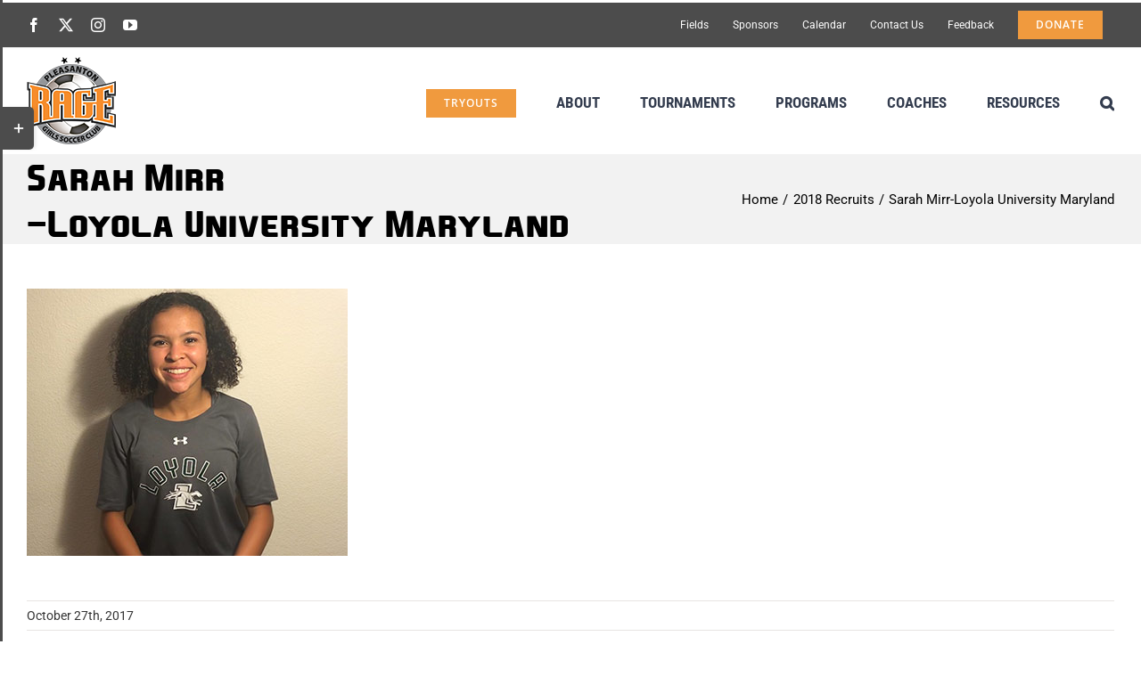

--- FILE ---
content_type: text/html; charset=UTF-8
request_url: https://pleasantonrage.org/sarah-mirr/
body_size: 130246
content:
<!DOCTYPE html>
<html class="avada-html-layout-wide avada-html-header-position-top avada-is-100-percent-template" lang="en-US" prefix="og: http://ogp.me/ns# fb: http://ogp.me/ns/fb#">
<head>
	<meta http-equiv="X-UA-Compatible" content="IE=edge" />
	<meta http-equiv="Content-Type" content="text/html; charset=utf-8"/>
	<meta name="viewport" content="width=device-width, initial-scale=1" />
	<title>Sarah Mirr-Loyola University Maryland &#8211; Pleasanton RAGE</title>
<meta name='robots' content='max-image-preview:large' />
<link rel="alternate" type="application/rss+xml" title="Pleasanton RAGE &raquo; Feed" href="https://pleasantonrage.org/feed/" />
<link rel="alternate" type="application/rss+xml" title="Pleasanton RAGE &raquo; Comments Feed" href="https://pleasantonrage.org/comments/feed/" />
<link rel="alternate" type="text/calendar" title="Pleasanton RAGE &raquo; iCal Feed" href="https://pleasantonrage.org/events/?ical=1" />
								<link rel="icon" href="https://pleasantonrage.org/wp-content/uploads/2016/07/logo16.png" type="image/png" />
		
					<!-- Apple Touch Icon -->
						<link rel="apple-touch-icon" sizes="180x180" href="https://pleasantonrage.org/wp-content/uploads/2019/11/cropped-cropped-RageLogo2019.png" type="image/png">
		
					<!-- Android Icon -->
						<link rel="icon" sizes="192x192" href="https://pleasantonrage.org/wp-content/uploads/2019/07/RageLogo2019.png" type="image/png">
		
					<!-- MS Edge Icon -->
						<meta name="msapplication-TileImage" content="https://pleasantonrage.org/wp-content/uploads/2019/07/RageLogo2019.png" type="image/png">
				<link rel="alternate" title="oEmbed (JSON)" type="application/json+oembed" href="https://pleasantonrage.org/wp-json/oembed/1.0/embed?url=https%3A%2F%2Fpleasantonrage.org%2Fsarah-mirr%2F" />
<link rel="alternate" title="oEmbed (XML)" type="text/xml+oembed" href="https://pleasantonrage.org/wp-json/oembed/1.0/embed?url=https%3A%2F%2Fpleasantonrage.org%2Fsarah-mirr%2F&#038;format=xml" />
				
		<meta property="og:locale" content="en_US"/>
		<meta property="og:type" content="article"/>
		<meta property="og:site_name" content="Pleasanton RAGE"/>
		<meta property="og:title" content="  Sarah Mirr-Loyola University Maryland"/>
				<meta property="og:url" content="https://pleasantonrage.org/sarah-mirr/"/>
										<meta property="article:published_time" content="2017-10-28T05:13:14-08:00"/>
											<meta name="author" content="apfotos"/>
								<meta property="og:image" content="https://pleasantonrage.org/wp-content/uploads/2019/07/RageLogo2019.png"/>
		<meta property="og:image:width" content="100"/>
		<meta property="og:image:height" content="98"/>
		<meta property="og:image:type" content="image/png"/>
				<style id='wp-img-auto-sizes-contain-inline-css' type='text/css'>
img:is([sizes=auto i],[sizes^="auto," i]){contain-intrinsic-size:3000px 1500px}
/*# sourceURL=wp-img-auto-sizes-contain-inline-css */
</style>
<link rel='stylesheet' id='tribe-events-pro-mini-calendar-block-styles-css' href='https://pleasantonrage.org/wp-content/plugins/events-calendar-pro/build/css/tribe-events-pro-mini-calendar-block.css?ver=7.7.12' type='text/css' media='all' />
<link rel='stylesheet' id='awsm-team-css-css' href='https://pleasantonrage.org/wp-content/plugins/awsm-team-pro/css/team.min.css?ver=1.11.3' type='text/css' media='all' />
<style id='woocommerce-inline-inline-css' type='text/css'>
.woocommerce form .form-row .required { visibility: visible; }
/*# sourceURL=woocommerce-inline-inline-css */
</style>
<link rel='stylesheet' id='tablepress-default-css' href='https://pleasantonrage.org/wp-content/tablepress-combined.min.css?ver=37' type='text/css' media='all' />
<link rel='stylesheet' id='tablepress-responsive-tables-css' href='https://pleasantonrage.org/wp-content/plugins/tablepress-responsive-tables/css/tablepress-responsive.min.css?ver=1.8' type='text/css' media='all' />
<link rel='stylesheet' id='fusion-dynamic-css-css' href='https://pleasantonrage.org/wp-content/uploads/fusion-styles/252a1ee77f2b9fa85da407a867a326bc.min.css?ver=3.14.2' type='text/css' media='all' />
<link rel='stylesheet' id='avada-fullwidth-md-css' href='https://pleasantonrage.org/wp-content/plugins/fusion-builder/assets/css/media/fullwidth-md.min.css?ver=3.14.2' type='text/css' media='only screen and (max-width: 1024px)' />
<link rel='stylesheet' id='avada-fullwidth-sm-css' href='https://pleasantonrage.org/wp-content/plugins/fusion-builder/assets/css/media/fullwidth-sm.min.css?ver=3.14.2' type='text/css' media='only screen and (max-width: 640px)' />
<link rel='stylesheet' id='awb-text-path-md-css' href='https://pleasantonrage.org/wp-content/plugins/fusion-builder/assets/css/media/awb-text-path-md.min.css?ver=7.14.2' type='text/css' media='only screen and (max-width: 1024px)' />
<link rel='stylesheet' id='awb-text-path-sm-css' href='https://pleasantonrage.org/wp-content/plugins/fusion-builder/assets/css/media/awb-text-path-sm.min.css?ver=7.14.2' type='text/css' media='only screen and (max-width: 640px)' />
<link rel='stylesheet' id='avada-icon-md-css' href='https://pleasantonrage.org/wp-content/plugins/fusion-builder/assets/css/media/icon-md.min.css?ver=3.14.2' type='text/css' media='only screen and (max-width: 1024px)' />
<link rel='stylesheet' id='avada-icon-sm-css' href='https://pleasantonrage.org/wp-content/plugins/fusion-builder/assets/css/media/icon-sm.min.css?ver=3.14.2' type='text/css' media='only screen and (max-width: 640px)' />
<link rel='stylesheet' id='avada-grid-md-css' href='https://pleasantonrage.org/wp-content/plugins/fusion-builder/assets/css/media/grid-md.min.css?ver=7.14.2' type='text/css' media='only screen and (max-width: 1024px)' />
<link rel='stylesheet' id='avada-grid-sm-css' href='https://pleasantonrage.org/wp-content/plugins/fusion-builder/assets/css/media/grid-sm.min.css?ver=7.14.2' type='text/css' media='only screen and (max-width: 640px)' />
<link rel='stylesheet' id='avada-image-md-css' href='https://pleasantonrage.org/wp-content/plugins/fusion-builder/assets/css/media/image-md.min.css?ver=7.14.2' type='text/css' media='only screen and (max-width: 1024px)' />
<link rel='stylesheet' id='avada-image-sm-css' href='https://pleasantonrage.org/wp-content/plugins/fusion-builder/assets/css/media/image-sm.min.css?ver=7.14.2' type='text/css' media='only screen and (max-width: 640px)' />
<link rel='stylesheet' id='avada-person-md-css' href='https://pleasantonrage.org/wp-content/plugins/fusion-builder/assets/css/media/person-md.min.css?ver=7.14.2' type='text/css' media='only screen and (max-width: 1024px)' />
<link rel='stylesheet' id='avada-person-sm-css' href='https://pleasantonrage.org/wp-content/plugins/fusion-builder/assets/css/media/person-sm.min.css?ver=7.14.2' type='text/css' media='only screen and (max-width: 640px)' />
<link rel='stylesheet' id='avada-section-separator-md-css' href='https://pleasantonrage.org/wp-content/plugins/fusion-builder/assets/css/media/section-separator-md.min.css?ver=3.14.2' type='text/css' media='only screen and (max-width: 1024px)' />
<link rel='stylesheet' id='avada-section-separator-sm-css' href='https://pleasantonrage.org/wp-content/plugins/fusion-builder/assets/css/media/section-separator-sm.min.css?ver=3.14.2' type='text/css' media='only screen and (max-width: 640px)' />
<link rel='stylesheet' id='avada-social-sharing-md-css' href='https://pleasantonrage.org/wp-content/plugins/fusion-builder/assets/css/media/social-sharing-md.min.css?ver=7.14.2' type='text/css' media='only screen and (max-width: 1024px)' />
<link rel='stylesheet' id='avada-social-sharing-sm-css' href='https://pleasantonrage.org/wp-content/plugins/fusion-builder/assets/css/media/social-sharing-sm.min.css?ver=7.14.2' type='text/css' media='only screen and (max-width: 640px)' />
<link rel='stylesheet' id='avada-social-links-md-css' href='https://pleasantonrage.org/wp-content/plugins/fusion-builder/assets/css/media/social-links-md.min.css?ver=7.14.2' type='text/css' media='only screen and (max-width: 1024px)' />
<link rel='stylesheet' id='avada-social-links-sm-css' href='https://pleasantonrage.org/wp-content/plugins/fusion-builder/assets/css/media/social-links-sm.min.css?ver=7.14.2' type='text/css' media='only screen and (max-width: 640px)' />
<link rel='stylesheet' id='avada-tabs-lg-min-css' href='https://pleasantonrage.org/wp-content/plugins/fusion-builder/assets/css/media/tabs-lg-min.min.css?ver=7.14.2' type='text/css' media='only screen and (min-width: 1024px)' />
<link rel='stylesheet' id='avada-tabs-lg-max-css' href='https://pleasantonrage.org/wp-content/plugins/fusion-builder/assets/css/media/tabs-lg-max.min.css?ver=7.14.2' type='text/css' media='only screen and (max-width: 1024px)' />
<link rel='stylesheet' id='avada-tabs-md-css' href='https://pleasantonrage.org/wp-content/plugins/fusion-builder/assets/css/media/tabs-md.min.css?ver=7.14.2' type='text/css' media='only screen and (max-width: 1024px)' />
<link rel='stylesheet' id='avada-tabs-sm-css' href='https://pleasantonrage.org/wp-content/plugins/fusion-builder/assets/css/media/tabs-sm.min.css?ver=7.14.2' type='text/css' media='only screen and (max-width: 640px)' />
<link rel='stylesheet' id='awb-text-md-css' href='https://pleasantonrage.org/wp-content/plugins/fusion-builder/assets/css/media/text-md.min.css?ver=3.14.2' type='text/css' media='only screen and (max-width: 1024px)' />
<link rel='stylesheet' id='awb-text-sm-css' href='https://pleasantonrage.org/wp-content/plugins/fusion-builder/assets/css/media/text-sm.min.css?ver=3.14.2' type='text/css' media='only screen and (max-width: 640px)' />
<link rel='stylesheet' id='awb-title-md-css' href='https://pleasantonrage.org/wp-content/plugins/fusion-builder/assets/css/media/title-md.min.css?ver=3.14.2' type='text/css' media='only screen and (max-width: 1024px)' />
<link rel='stylesheet' id='awb-title-sm-css' href='https://pleasantonrage.org/wp-content/plugins/fusion-builder/assets/css/media/title-sm.min.css?ver=3.14.2' type='text/css' media='only screen and (max-width: 640px)' />
<link rel='stylesheet' id='awb-woo-cart-totals-md-css' href='https://pleasantonrage.org/wp-content/plugins/fusion-builder/assets/css/media/woo-cart-totals-md.min.css?ver=3.14.2' type='text/css' media='only screen and (max-width: 1024px)' />
<link rel='stylesheet' id='awb-woo-cart-totals-sm-css' href='https://pleasantonrage.org/wp-content/plugins/fusion-builder/assets/css/media/woo-cart-totals-sm.min.css?ver=3.14.2' type='text/css' media='only screen and (max-width: 640px)' />
<link rel='stylesheet' id='awb-post-card-image-sm-css' href='https://pleasantonrage.org/wp-content/plugins/fusion-builder/assets/css/media/post-card-image-sm.min.css?ver=3.14.2' type='text/css' media='only screen and (max-width: 640px)' />
<link rel='stylesheet' id='avada-swiper-md-css' href='https://pleasantonrage.org/wp-content/plugins/fusion-builder/assets/css/media/swiper-md.min.css?ver=7.14.2' type='text/css' media='only screen and (max-width: 1024px)' />
<link rel='stylesheet' id='avada-swiper-sm-css' href='https://pleasantonrage.org/wp-content/plugins/fusion-builder/assets/css/media/swiper-sm.min.css?ver=7.14.2' type='text/css' media='only screen and (max-width: 640px)' />
<link rel='stylesheet' id='avada-post-cards-md-css' href='https://pleasantonrage.org/wp-content/plugins/fusion-builder/assets/css/media/post-cards-md.min.css?ver=7.14.2' type='text/css' media='only screen and (max-width: 1024px)' />
<link rel='stylesheet' id='avada-post-cards-sm-css' href='https://pleasantonrage.org/wp-content/plugins/fusion-builder/assets/css/media/post-cards-sm.min.css?ver=7.14.2' type='text/css' media='only screen and (max-width: 640px)' />
<link rel='stylesheet' id='avada-facebook-page-md-css' href='https://pleasantonrage.org/wp-content/plugins/fusion-builder/assets/css/media/facebook-page-md.min.css?ver=7.14.2' type='text/css' media='only screen and (max-width: 1024px)' />
<link rel='stylesheet' id='avada-facebook-page-sm-css' href='https://pleasantonrage.org/wp-content/plugins/fusion-builder/assets/css/media/facebook-page-sm.min.css?ver=7.14.2' type='text/css' media='only screen and (max-width: 640px)' />
<link rel='stylesheet' id='avada-twitter-timeline-md-css' href='https://pleasantonrage.org/wp-content/plugins/fusion-builder/assets/css/media/twitter-timeline-md.min.css?ver=7.14.2' type='text/css' media='only screen and (max-width: 1024px)' />
<link rel='stylesheet' id='avada-twitter-timeline-sm-css' href='https://pleasantonrage.org/wp-content/plugins/fusion-builder/assets/css/media/twitter-timeline-sm.min.css?ver=7.14.2' type='text/css' media='only screen and (max-width: 640px)' />
<link rel='stylesheet' id='avada-flickr-md-css' href='https://pleasantonrage.org/wp-content/plugins/fusion-builder/assets/css/media/flickr-md.min.css?ver=7.14.2' type='text/css' media='only screen and (max-width: 1024px)' />
<link rel='stylesheet' id='avada-flickr-sm-css' href='https://pleasantonrage.org/wp-content/plugins/fusion-builder/assets/css/media/flickr-sm.min.css?ver=7.14.2' type='text/css' media='only screen and (max-width: 640px)' />
<link rel='stylesheet' id='avada-tagcloud-md-css' href='https://pleasantonrage.org/wp-content/plugins/fusion-builder/assets/css/media/tagcloud-md.min.css?ver=7.14.2' type='text/css' media='only screen and (max-width: 1024px)' />
<link rel='stylesheet' id='avada-tagcloud-sm-css' href='https://pleasantonrage.org/wp-content/plugins/fusion-builder/assets/css/media/tagcloud-sm.min.css?ver=7.14.2' type='text/css' media='only screen and (max-width: 640px)' />
<link rel='stylesheet' id='avada-instagram-md-css' href='https://pleasantonrage.org/wp-content/plugins/fusion-builder/assets/css/media/instagram-md.min.css?ver=7.14.2' type='text/css' media='only screen and (max-width: 1024px)' />
<link rel='stylesheet' id='avada-instagram-sm-css' href='https://pleasantonrage.org/wp-content/plugins/fusion-builder/assets/css/media/instagram-sm.min.css?ver=7.14.2' type='text/css' media='only screen and (max-width: 640px)' />
<link rel='stylesheet' id='avada-woo-reviews-sm-css' href='https://pleasantonrage.org/wp-content/plugins/fusion-builder/assets/css/media/woo-reviews-sm.min.css?ver=7.14.2' type='text/css' media='only screen and (max-width: 640px)' />
<link rel='stylesheet' id='avada-max-sh-cbp-woo-tabs-css' href='https://pleasantonrage.org/wp-content/themes/Avada/assets/css/media/max-sh-cbp-woo-tabs.min.css?ver=7.14.2' type='text/css' media='only screen and (max-width: 1000px)' />
<link rel='stylesheet' id='avada-woo-notices-sm-css' href='https://pleasantonrage.org/wp-content/plugins/fusion-builder/assets/css/media/woo-notices-sm.min.css?ver=7.14.2' type='text/css' media='only screen and (max-width: 640px)' />
<link rel='stylesheet' id='awb-layout-colums-md-css' href='https://pleasantonrage.org/wp-content/plugins/fusion-builder/assets/css/media/layout-columns-md.min.css?ver=3.14.2' type='text/css' media='only screen and (max-width: 1024px)' />
<link rel='stylesheet' id='awb-layout-colums-sm-css' href='https://pleasantonrage.org/wp-content/plugins/fusion-builder/assets/css/media/layout-columns-sm.min.css?ver=3.14.2' type='text/css' media='only screen and (max-width: 640px)' />
<link rel='stylesheet' id='avada-max-1c-css' href='https://pleasantonrage.org/wp-content/themes/Avada/assets/css/media/max-1c.min.css?ver=7.14.2' type='text/css' media='only screen and (max-width: 640px)' />
<link rel='stylesheet' id='avada-max-2c-css' href='https://pleasantonrage.org/wp-content/themes/Avada/assets/css/media/max-2c.min.css?ver=7.14.2' type='text/css' media='only screen and (max-width: 732px)' />
<link rel='stylesheet' id='avada-min-2c-max-3c-css' href='https://pleasantonrage.org/wp-content/themes/Avada/assets/css/media/min-2c-max-3c.min.css?ver=7.14.2' type='text/css' media='only screen and (min-width: 732px) and (max-width: 824px)' />
<link rel='stylesheet' id='avada-min-3c-max-4c-css' href='https://pleasantonrage.org/wp-content/themes/Avada/assets/css/media/min-3c-max-4c.min.css?ver=7.14.2' type='text/css' media='only screen and (min-width: 824px) and (max-width: 916px)' />
<link rel='stylesheet' id='avada-min-4c-max-5c-css' href='https://pleasantonrage.org/wp-content/themes/Avada/assets/css/media/min-4c-max-5c.min.css?ver=7.14.2' type='text/css' media='only screen and (min-width: 916px) and (max-width: 1008px)' />
<link rel='stylesheet' id='avada-min-5c-max-6c-css' href='https://pleasantonrage.org/wp-content/themes/Avada/assets/css/media/min-5c-max-6c.min.css?ver=7.14.2' type='text/css' media='only screen and (min-width: 1008px) and (max-width: 1100px)' />
<link rel='stylesheet' id='avada-min-shbp-css' href='https://pleasantonrage.org/wp-content/themes/Avada/assets/css/media/min-shbp.min.css?ver=7.14.2' type='text/css' media='only screen and (min-width: 1151px)' />
<link rel='stylesheet' id='avada-min-shbp-header-legacy-css' href='https://pleasantonrage.org/wp-content/themes/Avada/assets/css/media/min-shbp-header-legacy.min.css?ver=7.14.2' type='text/css' media='only screen and (min-width: 1151px)' />
<link rel='stylesheet' id='avada-max-shbp-css' href='https://pleasantonrage.org/wp-content/themes/Avada/assets/css/media/max-shbp.min.css?ver=7.14.2' type='text/css' media='only screen and (max-width: 1150px)' />
<link rel='stylesheet' id='avada-max-shbp-header-legacy-css' href='https://pleasantonrage.org/wp-content/themes/Avada/assets/css/media/max-shbp-header-legacy.min.css?ver=7.14.2' type='text/css' media='only screen and (max-width: 1150px)' />
<link rel='stylesheet' id='avada-max-sh-shbp-css' href='https://pleasantonrage.org/wp-content/themes/Avada/assets/css/media/max-sh-shbp.min.css?ver=7.14.2' type='text/css' media='only screen and (max-width: 1150px)' />
<link rel='stylesheet' id='avada-max-sh-shbp-header-legacy-css' href='https://pleasantonrage.org/wp-content/themes/Avada/assets/css/media/max-sh-shbp-header-legacy.min.css?ver=7.14.2' type='text/css' media='only screen and (max-width: 1150px)' />
<link rel='stylesheet' id='avada-min-768-max-1024-p-css' href='https://pleasantonrage.org/wp-content/themes/Avada/assets/css/media/min-768-max-1024-p.min.css?ver=7.14.2' type='text/css' media='only screen and (min-device-width: 768px) and (max-device-width: 1024px) and (orientation: portrait)' />
<link rel='stylesheet' id='avada-min-768-max-1024-p-header-legacy-css' href='https://pleasantonrage.org/wp-content/themes/Avada/assets/css/media/min-768-max-1024-p-header-legacy.min.css?ver=7.14.2' type='text/css' media='only screen and (min-device-width: 768px) and (max-device-width: 1024px) and (orientation: portrait)' />
<link rel='stylesheet' id='avada-min-768-max-1024-l-css' href='https://pleasantonrage.org/wp-content/themes/Avada/assets/css/media/min-768-max-1024-l.min.css?ver=7.14.2' type='text/css' media='only screen and (min-device-width: 768px) and (max-device-width: 1024px) and (orientation: landscape)' />
<link rel='stylesheet' id='avada-min-768-max-1024-l-header-legacy-css' href='https://pleasantonrage.org/wp-content/themes/Avada/assets/css/media/min-768-max-1024-l-header-legacy.min.css?ver=7.14.2' type='text/css' media='only screen and (min-device-width: 768px) and (max-device-width: 1024px) and (orientation: landscape)' />
<link rel='stylesheet' id='avada-max-sh-cbp-css' href='https://pleasantonrage.org/wp-content/themes/Avada/assets/css/media/max-sh-cbp.min.css?ver=7.14.2' type='text/css' media='only screen and (max-width: 1000px)' />
<link rel='stylesheet' id='avada-max-sh-sbp-css' href='https://pleasantonrage.org/wp-content/themes/Avada/assets/css/media/max-sh-sbp.min.css?ver=7.14.2' type='text/css' media='only screen and (max-width: 800px)' />
<link rel='stylesheet' id='avada-max-sh-640-css' href='https://pleasantonrage.org/wp-content/themes/Avada/assets/css/media/max-sh-640.min.css?ver=7.14.2' type='text/css' media='only screen and (max-width: 640px)' />
<link rel='stylesheet' id='avada-max-shbp-18-css' href='https://pleasantonrage.org/wp-content/themes/Avada/assets/css/media/max-shbp-18.min.css?ver=7.14.2' type='text/css' media='only screen and (max-width: 1132px)' />
<link rel='stylesheet' id='avada-max-shbp-32-css' href='https://pleasantonrage.org/wp-content/themes/Avada/assets/css/media/max-shbp-32.min.css?ver=7.14.2' type='text/css' media='only screen and (max-width: 1118px)' />
<link rel='stylesheet' id='avada-min-sh-cbp-css' href='https://pleasantonrage.org/wp-content/themes/Avada/assets/css/media/min-sh-cbp.min.css?ver=7.14.2' type='text/css' media='only screen and (min-width: 1000px)' />
<link rel='stylesheet' id='avada-max-640-css' href='https://pleasantonrage.org/wp-content/themes/Avada/assets/css/media/max-640.min.css?ver=7.14.2' type='text/css' media='only screen and (max-device-width: 640px)' />
<link rel='stylesheet' id='avada-max-main-css' href='https://pleasantonrage.org/wp-content/themes/Avada/assets/css/media/max-main.min.css?ver=7.14.2' type='text/css' media='only screen and (max-width: 1100px)' />
<link rel='stylesheet' id='avada-max-cbp-css' href='https://pleasantonrage.org/wp-content/themes/Avada/assets/css/media/max-cbp.min.css?ver=7.14.2' type='text/css' media='only screen and (max-width: 1000px)' />
<link rel='stylesheet' id='avada-max-640-gravity-css' href='https://pleasantonrage.org/wp-content/themes/Avada/assets/css/media/max-640-gravity.min.css?ver=7.14.2' type='text/css' media='only screen and (max-device-width: 640px)' />
<link rel='stylesheet' id='avada-max-sh-cbp-gravity-css' href='https://pleasantonrage.org/wp-content/themes/Avada/assets/css/media/max-sh-cbp-gravity.min.css?ver=7.14.2' type='text/css' media='only screen and (max-width: 1000px)' />
<link rel='stylesheet' id='avada-max-sh-cbp-eslider-css' href='https://pleasantonrage.org/wp-content/themes/Avada/assets/css/media/max-sh-cbp-eslider.min.css?ver=7.14.2' type='text/css' media='only screen and (max-width: 1000px)' />
<link rel='stylesheet' id='avada-max-768-ec-css' href='https://pleasantonrage.org/wp-content/themes/Avada/assets/css/media/max-768-ec.min.css?ver=7.14.2' type='text/css' media='only screen and (max-width: 768px)' />
<link rel='stylesheet' id='avada-max-sh-cbp-ec-css' href='https://pleasantonrage.org/wp-content/themes/Avada/assets/css/media/max-sh-cbp-ec.min.css?ver=7.14.2' type='text/css' media='only screen and (max-width: 1000px)' />
<link rel='stylesheet' id='avada-max-sh-cbp-social-sharing-css' href='https://pleasantonrage.org/wp-content/themes/Avada/assets/css/media/max-sh-cbp-social-sharing.min.css?ver=7.14.2' type='text/css' media='only screen and (max-width: 1000px)' />
<link rel='stylesheet' id='fb-max-sh-cbp-css' href='https://pleasantonrage.org/wp-content/plugins/fusion-builder/assets/css/media/max-sh-cbp.min.css?ver=3.14.2' type='text/css' media='only screen and (max-width: 1000px)' />
<link rel='stylesheet' id='fb-min-768-max-1024-p-css' href='https://pleasantonrage.org/wp-content/plugins/fusion-builder/assets/css/media/min-768-max-1024-p.min.css?ver=3.14.2' type='text/css' media='only screen and (min-device-width: 768px) and (max-device-width: 1024px) and (orientation: portrait)' />
<link rel='stylesheet' id='fb-max-640-css' href='https://pleasantonrage.org/wp-content/plugins/fusion-builder/assets/css/media/max-640.min.css?ver=3.14.2' type='text/css' media='only screen and (max-device-width: 640px)' />
<link rel='stylesheet' id='fb-max-1c-css' href='https://pleasantonrage.org/wp-content/plugins/fusion-builder/assets/css/media/max-1c.css?ver=3.14.2' type='text/css' media='only screen and (max-width: 640px)' />
<link rel='stylesheet' id='fb-max-2c-css' href='https://pleasantonrage.org/wp-content/plugins/fusion-builder/assets/css/media/max-2c.css?ver=3.14.2' type='text/css' media='only screen and (max-width: 732px)' />
<link rel='stylesheet' id='fb-min-2c-max-3c-css' href='https://pleasantonrage.org/wp-content/plugins/fusion-builder/assets/css/media/min-2c-max-3c.css?ver=3.14.2' type='text/css' media='only screen and (min-width: 732px) and (max-width: 824px)' />
<link rel='stylesheet' id='fb-min-3c-max-4c-css' href='https://pleasantonrage.org/wp-content/plugins/fusion-builder/assets/css/media/min-3c-max-4c.css?ver=3.14.2' type='text/css' media='only screen and (min-width: 824px) and (max-width: 916px)' />
<link rel='stylesheet' id='fb-min-4c-max-5c-css' href='https://pleasantonrage.org/wp-content/plugins/fusion-builder/assets/css/media/min-4c-max-5c.css?ver=3.14.2' type='text/css' media='only screen and (min-width: 916px) and (max-width: 1008px)' />
<link rel='stylesheet' id='fb-min-5c-max-6c-css' href='https://pleasantonrage.org/wp-content/plugins/fusion-builder/assets/css/media/min-5c-max-6c.css?ver=3.14.2' type='text/css' media='only screen and (min-width: 1008px) and (max-width: 1100px)' />
<link rel='stylesheet' id='avada-min-768-max-1024-woo-css' href='https://pleasantonrage.org/wp-content/themes/Avada/assets/css/media/min-768-max-1024-woo.min.css?ver=7.14.2' type='text/css' media='only screen and (min-device-width: 768px) and (max-device-width: 1024px)' />
<link rel='stylesheet' id='avada-max-sh-640-woo-css' href='https://pleasantonrage.org/wp-content/themes/Avada/assets/css/media/max-sh-640-woo.min.css?ver=7.14.2' type='text/css' media='only screen and (max-width: 640px)' />
<link rel='stylesheet' id='avada-max-sh-cbp-woo-css' href='https://pleasantonrage.org/wp-content/themes/Avada/assets/css/media/max-sh-cbp-woo.min.css?ver=7.14.2' type='text/css' media='only screen and (max-width: 1000px)' />
<link rel='stylesheet' id='avada-min-sh-cbp-woo-css' href='https://pleasantonrage.org/wp-content/themes/Avada/assets/css/media/min-sh-cbp-woo.min.css?ver=7.14.2' type='text/css' media='only screen and (min-width: 1000px)' />
<link rel='stylesheet' id='avada-off-canvas-md-css' href='https://pleasantonrage.org/wp-content/plugins/fusion-builder/assets/css/media/off-canvas-md.min.css?ver=7.14.2' type='text/css' media='only screen and (max-width: 1024px)' />
<link rel='stylesheet' id='avada-off-canvas-sm-css' href='https://pleasantonrage.org/wp-content/plugins/fusion-builder/assets/css/media/off-canvas-sm.min.css?ver=7.14.2' type='text/css' media='only screen and (max-width: 640px)' />
<script type="text/javascript" src="https://pleasantonrage.org/wp-includes/js/jquery/jquery.min.js?ver=3.7.1" id="jquery-core-js"></script>
<script type="text/javascript" src="https://pleasantonrage.org/wp-includes/js/jquery/jquery-migrate.min.js?ver=3.4.1" id="jquery-migrate-js"></script>
<script type="text/javascript" src="https://pleasantonrage.org/wp-content/plugins/woocommerce/assets/js/jquery-blockui/jquery.blockUI.min.js?ver=2.7.0-wc.10.4.3" id="wc-jquery-blockui-js" defer="defer" data-wp-strategy="defer"></script>
<script type="text/javascript" id="wc-add-to-cart-js-extra">
/* <![CDATA[ */
var wc_add_to_cart_params = {"ajax_url":"/wp-admin/admin-ajax.php","wc_ajax_url":"/?wc-ajax=%%endpoint%%","i18n_view_cart":"View cart","cart_url":"https://pleasantonrage.org/cart/","is_cart":"","cart_redirect_after_add":"yes"};
//# sourceURL=wc-add-to-cart-js-extra
/* ]]> */
</script>
<script type="text/javascript" src="https://pleasantonrage.org/wp-content/plugins/woocommerce/assets/js/frontend/add-to-cart.min.js?ver=10.4.3" id="wc-add-to-cart-js" defer="defer" data-wp-strategy="defer"></script>
<script type="text/javascript" src="https://pleasantonrage.org/wp-content/plugins/woocommerce/assets/js/js-cookie/js.cookie.min.js?ver=2.1.4-wc.10.4.3" id="wc-js-cookie-js" defer="defer" data-wp-strategy="defer"></script>
<script type="text/javascript" id="woocommerce-js-extra">
/* <![CDATA[ */
var woocommerce_params = {"ajax_url":"/wp-admin/admin-ajax.php","wc_ajax_url":"/?wc-ajax=%%endpoint%%","i18n_password_show":"Show password","i18n_password_hide":"Hide password"};
//# sourceURL=woocommerce-js-extra
/* ]]> */
</script>
<script type="text/javascript" src="https://pleasantonrage.org/wp-content/plugins/woocommerce/assets/js/frontend/woocommerce.min.js?ver=10.4.3" id="woocommerce-js" defer="defer" data-wp-strategy="defer"></script>
<link rel="https://api.w.org/" href="https://pleasantonrage.org/wp-json/" /><link rel="alternate" title="JSON" type="application/json" href="https://pleasantonrage.org/wp-json/wp/v2/posts/186228" /><link rel="EditURI" type="application/rsd+xml" title="RSD" href="https://pleasantonrage.org/xmlrpc.php?rsd" />

<link rel="canonical" href="https://pleasantonrage.org/sarah-mirr/" />
<link rel='shortlink' href='https://pleasantonrage.org/?p=186228' />
<meta name="viewport" content="width=device-width, initial-scale=1, maximum-scale=1, user-scalable=0" /><script type="text/javascript">
(function(url){
	if(/(?:Chrome\/26\.0\.1410\.63 Safari\/537\.31|WordfenceTestMonBot)/.test(navigator.userAgent)){ return; }
	var addEvent = function(evt, handler) {
		if (window.addEventListener) {
			document.addEventListener(evt, handler, false);
		} else if (window.attachEvent) {
			document.attachEvent('on' + evt, handler);
		}
	};
	var removeEvent = function(evt, handler) {
		if (window.removeEventListener) {
			document.removeEventListener(evt, handler, false);
		} else if (window.detachEvent) {
			document.detachEvent('on' + evt, handler);
		}
	};
	var evts = 'contextmenu dblclick drag dragend dragenter dragleave dragover dragstart drop keydown keypress keyup mousedown mousemove mouseout mouseover mouseup mousewheel scroll'.split(' ');
	var logHuman = function() {
		if (window.wfLogHumanRan) { return; }
		window.wfLogHumanRan = true;
		var wfscr = document.createElement('script');
		wfscr.type = 'text/javascript';
		wfscr.async = true;
		wfscr.src = url + '&r=' + Math.random();
		(document.getElementsByTagName('head')[0]||document.getElementsByTagName('body')[0]).appendChild(wfscr);
		for (var i = 0; i < evts.length; i++) {
			removeEvent(evts[i], logHuman);
		}
	};
	for (var i = 0; i < evts.length; i++) {
		addEvent(evts[i], logHuman);
	}
})('//pleasantonrage.org/?wordfence_lh=1&hid=D3AEBBA8BA151302E9ACD8623E8F9873');
</script><meta name="tec-api-version" content="v1"><meta name="tec-api-origin" content="https://pleasantonrage.org"><link rel="alternate" href="https://pleasantonrage.org/wp-json/tribe/events/v1/" /><style type="text/css" id="css-fb-visibility">@media screen and (max-width: 640px){.fusion-no-small-visibility{display:none !important;}body .sm-text-align-center{text-align:center !important;}body .sm-text-align-left{text-align:left !important;}body .sm-text-align-right{text-align:right !important;}body .sm-text-align-justify{text-align:justify !important;}body .sm-flex-align-center{justify-content:center !important;}body .sm-flex-align-flex-start{justify-content:flex-start !important;}body .sm-flex-align-flex-end{justify-content:flex-end !important;}body .sm-mx-auto{margin-left:auto !important;margin-right:auto !important;}body .sm-ml-auto{margin-left:auto !important;}body .sm-mr-auto{margin-right:auto !important;}body .fusion-absolute-position-small{position:absolute;width:100%;}.awb-sticky.awb-sticky-small{ position: sticky; top: var(--awb-sticky-offset,0); }}@media screen and (min-width: 641px) and (max-width: 1024px){.fusion-no-medium-visibility{display:none !important;}body .md-text-align-center{text-align:center !important;}body .md-text-align-left{text-align:left !important;}body .md-text-align-right{text-align:right !important;}body .md-text-align-justify{text-align:justify !important;}body .md-flex-align-center{justify-content:center !important;}body .md-flex-align-flex-start{justify-content:flex-start !important;}body .md-flex-align-flex-end{justify-content:flex-end !important;}body .md-mx-auto{margin-left:auto !important;margin-right:auto !important;}body .md-ml-auto{margin-left:auto !important;}body .md-mr-auto{margin-right:auto !important;}body .fusion-absolute-position-medium{position:absolute;width:100%;}.awb-sticky.awb-sticky-medium{ position: sticky; top: var(--awb-sticky-offset,0); }}@media screen and (min-width: 1025px){.fusion-no-large-visibility{display:none !important;}body .lg-text-align-center{text-align:center !important;}body .lg-text-align-left{text-align:left !important;}body .lg-text-align-right{text-align:right !important;}body .lg-text-align-justify{text-align:justify !important;}body .lg-flex-align-center{justify-content:center !important;}body .lg-flex-align-flex-start{justify-content:flex-start !important;}body .lg-flex-align-flex-end{justify-content:flex-end !important;}body .lg-mx-auto{margin-left:auto !important;margin-right:auto !important;}body .lg-ml-auto{margin-left:auto !important;}body .lg-mr-auto{margin-right:auto !important;}body .fusion-absolute-position-large{position:absolute;width:100%;}.awb-sticky.awb-sticky-large{ position: sticky; top: var(--awb-sticky-offset,0); }}</style>	<noscript><style>.woocommerce-product-gallery{ opacity: 1 !important; }</style></noscript>
			<style type="text/css" id="wp-custom-css">
			.table-bordered td {
	border: 1px solid #ddd;
}		</style>
				<script type="text/javascript">
			var doc = document.documentElement;
			doc.setAttribute( 'data-useragent', navigator.userAgent );
		</script>
		<!-- Google tag (gtag.js) -->
<script async src="https://www.googletagmanager.com/gtag/js?id=G-QYJVS8GBMD"></script>
<script>
  window.dataLayer = window.dataLayer || [];
  function gtag(){dataLayer.push(arguments);}
  gtag('js', new Date());

  gtag('config', 'G-QYJVS8GBMD');
</script>
	<link rel='stylesheet' id='wc-blocks-style-css' href='https://pleasantonrage.org/wp-content/plugins/woocommerce/assets/client/blocks/wc-blocks.css?ver=wc-10.4.3' type='text/css' media='all' />
<link rel='stylesheet' id='tec-events-pro-archives-style-css' href='https://pleasantonrage.org/wp-content/plugins/events-calendar-pro/build/css/custom-tables-v1/archives.css?ver=7.7.12' type='text/css' media='all' />
<link rel='stylesheet' id='wp-block-library-css' href='https://pleasantonrage.org/wp-includes/css/dist/block-library/style.min.css?ver=41140055b0067b9f6260036a583a9a12' type='text/css' media='all' />
<style id='wp-block-library-inline-css' type='text/css'>
/*wp_block_styles_on_demand_placeholder:6971cf7f2d5ec*/
/*# sourceURL=wp-block-library-inline-css */
</style>
<style id='wp-block-library-theme-inline-css' type='text/css'>
.wp-block-audio :where(figcaption){color:#555;font-size:13px;text-align:center}.is-dark-theme .wp-block-audio :where(figcaption){color:#ffffffa6}.wp-block-audio{margin:0 0 1em}.wp-block-code{border:1px solid #ccc;border-radius:4px;font-family:Menlo,Consolas,monaco,monospace;padding:.8em 1em}.wp-block-embed :where(figcaption){color:#555;font-size:13px;text-align:center}.is-dark-theme .wp-block-embed :where(figcaption){color:#ffffffa6}.wp-block-embed{margin:0 0 1em}.blocks-gallery-caption{color:#555;font-size:13px;text-align:center}.is-dark-theme .blocks-gallery-caption{color:#ffffffa6}:root :where(.wp-block-image figcaption){color:#555;font-size:13px;text-align:center}.is-dark-theme :root :where(.wp-block-image figcaption){color:#ffffffa6}.wp-block-image{margin:0 0 1em}.wp-block-pullquote{border-bottom:4px solid;border-top:4px solid;color:currentColor;margin-bottom:1.75em}.wp-block-pullquote :where(cite),.wp-block-pullquote :where(footer),.wp-block-pullquote__citation{color:currentColor;font-size:.8125em;font-style:normal;text-transform:uppercase}.wp-block-quote{border-left:.25em solid;margin:0 0 1.75em;padding-left:1em}.wp-block-quote cite,.wp-block-quote footer{color:currentColor;font-size:.8125em;font-style:normal;position:relative}.wp-block-quote:where(.has-text-align-right){border-left:none;border-right:.25em solid;padding-left:0;padding-right:1em}.wp-block-quote:where(.has-text-align-center){border:none;padding-left:0}.wp-block-quote.is-large,.wp-block-quote.is-style-large,.wp-block-quote:where(.is-style-plain){border:none}.wp-block-search .wp-block-search__label{font-weight:700}.wp-block-search__button{border:1px solid #ccc;padding:.375em .625em}:where(.wp-block-group.has-background){padding:1.25em 2.375em}.wp-block-separator.has-css-opacity{opacity:.4}.wp-block-separator{border:none;border-bottom:2px solid;margin-left:auto;margin-right:auto}.wp-block-separator.has-alpha-channel-opacity{opacity:1}.wp-block-separator:not(.is-style-wide):not(.is-style-dots){width:100px}.wp-block-separator.has-background:not(.is-style-dots){border-bottom:none;height:1px}.wp-block-separator.has-background:not(.is-style-wide):not(.is-style-dots){height:2px}.wp-block-table{margin:0 0 1em}.wp-block-table td,.wp-block-table th{word-break:normal}.wp-block-table :where(figcaption){color:#555;font-size:13px;text-align:center}.is-dark-theme .wp-block-table :where(figcaption){color:#ffffffa6}.wp-block-video :where(figcaption){color:#555;font-size:13px;text-align:center}.is-dark-theme .wp-block-video :where(figcaption){color:#ffffffa6}.wp-block-video{margin:0 0 1em}:root :where(.wp-block-template-part.has-background){margin-bottom:0;margin-top:0;padding:1.25em 2.375em}
/*# sourceURL=/wp-includes/css/dist/block-library/theme.min.css */
</style>
<style id='classic-theme-styles-inline-css' type='text/css'>
/*! This file is auto-generated */
.wp-block-button__link{color:#fff;background-color:#32373c;border-radius:9999px;box-shadow:none;text-decoration:none;padding:calc(.667em + 2px) calc(1.333em + 2px);font-size:1.125em}.wp-block-file__button{background:#32373c;color:#fff;text-decoration:none}
/*# sourceURL=/wp-includes/css/classic-themes.min.css */
</style>
<link rel='stylesheet' id='tribe-events-pro-widgets-v2-events-list-skeleton-css' href='https://pleasantonrage.org/wp-content/plugins/events-calendar-pro/build/css/widget-events-list-skeleton.css?ver=7.7.12' type='text/css' media='all' />
<link rel='stylesheet' id='tribe-events-pro-widgets-v2-events-list-full-css' href='https://pleasantonrage.org/wp-content/plugins/events-calendar-pro/build/css/widget-events-list-full.css?ver=7.7.12' type='text/css' media='all' />
</head>

<body class="wp-singular post-template-default single single-post postid-186228 single-format-standard wp-theme-Avada wp-child-theme-Avada-Child-Theme theme-Avada woocommerce-no-js tribe-no-js page-template-avada-child fusion-image-hovers fusion-pagination-sizing fusion-button_type-flat fusion-button_span-no fusion-button_gradient-linear avada-image-rollover-circle-no avada-image-rollover-yes avada-image-rollover-direction-fade fusion-body ltr fusion-sticky-header no-tablet-sticky-header no-mobile-sticky-header no-mobile-slidingbar avada-has-rev-slider-styles fusion-disable-outline fusion-sub-menu-fade mobile-logo-pos-left layout-wide-mode avada-has-boxed-modal-shadow-none layout-scroll-offset-full avada-has-zero-margin-offset-top fusion-top-header menu-text-align-center fusion-woo-product-design-classic fusion-woo-shop-page-columns-3 fusion-woo-related-columns-4 fusion-woo-archive-page-columns-3 fusion-woocommerce-equal-heights woo-sale-badge-circle woo-outofstock-badge-top_bar mobile-menu-design-modern fusion-hide-pagination-text fusion-header-layout-v3 avada-responsive avada-footer-fx-none avada-menu-highlight-style-bar fusion-search-form-classic fusion-main-menu-search-dropdown fusion-avatar-square avada-sticky-shrinkage avada-dropdown-styles avada-blog-layout-grid avada-blog-archive-layout-grid avada-ec-not-100-width avada-ec-meta-layout-sidebar avada-header-shadow-no avada-menu-icon-position-left avada-has-megamenu-shadow avada-has-mainmenu-dropdown-divider avada-has-pagetitle-bg-full avada-has-main-nav-search-icon avada-has-megamenu-item-divider avada-has-100-footer avada-has-titlebar-bar_and_content avada-has-footer-widget-bg-image avada-social-full-transparent avada-has-slidingbar-widgets avada-has-slidingbar-position-left avada-slidingbar-toggle-style-rectangle avada-has-slidingbar-border avada-has-pagination-padding avada-flyout-menu-direction-top avada-ec-views-v2" data-awb-post-id="186228">
		<a class="skip-link screen-reader-text" href="#content">Skip to content</a>

	<div id="boxed-wrapper">
		
		<div id="wrapper" class="fusion-wrapper">
			<div id="home" style="position:relative;top:-1px;"></div>
							
					
			<header class="fusion-header-wrapper">
				<div class="fusion-header-v3 fusion-logo-alignment fusion-logo-left fusion-sticky-menu- fusion-sticky-logo-1 fusion-mobile-logo-1  fusion-mobile-menu-design-modern">
					
<div class="fusion-secondary-header">
	<div class="fusion-row">
					<div class="fusion-alignleft">
				<div class="fusion-social-links-header"><div class="fusion-social-networks"><div class="fusion-social-networks-wrapper"><a  class="fusion-social-network-icon fusion-tooltip fusion-facebook awb-icon-facebook" style data-placement="bottom" data-title="Facebook" data-toggle="tooltip" title="Facebook" href="https://www.facebook.com/pleasantonrage/" target="_blank" rel="noreferrer"><span class="screen-reader-text">Facebook</span></a><a  class="fusion-social-network-icon fusion-tooltip fusion-twitter awb-icon-twitter" style data-placement="bottom" data-title="X" data-toggle="tooltip" title="X" href="https://twitter.com/pleasantonrage" target="_blank" rel="noopener noreferrer"><span class="screen-reader-text">X</span></a><a  class="fusion-social-network-icon fusion-tooltip fusion-instagram awb-icon-instagram" style data-placement="bottom" data-title="Instagram" data-toggle="tooltip" title="Instagram" href="https://www.instagram.com/pleasantonrage/" target="_blank" rel="noopener noreferrer"><span class="screen-reader-text">Instagram</span></a><a  class="fusion-social-network-icon fusion-tooltip fusion-youtube awb-icon-youtube" style data-placement="bottom" data-title="YouTube" data-toggle="tooltip" title="YouTube" href="https://www.youtube.com/channel/UCPbXsViN28muj5Wi406WpzA" target="_blank" rel="noopener noreferrer"><span class="screen-reader-text">YouTube</span></a></div></div></div>			</div>
							<div class="fusion-alignright">
				<nav class="fusion-secondary-menu" role="navigation" aria-label="Secondary Menu"><ul id="menu-top-toolbar-menu" class="menu"><li  id="menu-item-187434"  class="menu-item menu-item-type-post_type menu-item-object-page menu-item-187434"  data-item-id="187434"><a  href="https://pleasantonrage.org/fields/" class="fusion-bar-highlight" data-ps2id-api="true"><span class="menu-text">Fields</span></a></li><li  id="menu-item-197699"  class="menu-item menu-item-type-post_type menu-item-object-page menu-item-197699"  data-item-id="197699"><a  href="https://pleasantonrage.org/rage-sponsors/" class="fusion-bar-highlight" data-ps2id-api="true"><span class="menu-text">Sponsors</span></a></li><li  id="menu-item-191699"  class="menu-item menu-item-type-custom menu-item-object-custom menu-item-191699"  data-item-id="191699"><a  href="https://pleasantonrage.org/events/" class="fusion-bar-highlight" data-ps2id-api="true"><span class="menu-text">Calendar</span></a></li><li  id="menu-item-191698"  class="menu-item menu-item-type-post_type menu-item-object-page menu-item-191698"  data-item-id="191698"><a  href="https://pleasantonrage.org/contact-us/" class="fusion-bar-highlight" data-ps2id-api="true"><span class="menu-text">Contact Us</span></a></li><li  id="menu-item-193222"  class="menu-item menu-item-type-custom menu-item-object-custom menu-item-193222"  data-item-id="193222"><a  target="_blank" rel="noopener noreferrer" href="https://docs.google.com/forms/d/e/1FAIpQLSdSMYnUkr6QIlkEUBCmHDe-N6KYkeJ6lUdbhwZLdonI1MKj6g/viewform?usp=send_form" class="fusion-bar-highlight" data-ps2id-api="true"><span class="menu-text">Feedback</span></a></li><li  id="menu-item-198743"  class="menu-item menu-item-type-post_type menu-item-object-page menu-item-198743 fusion-menu-item-button"  data-item-id="198743"><a  href="https://pleasantonrage.org/donate/" class="fusion-bar-highlight" data-ps2id-api="true"><span class="menu-text fusion-button button-default button-small">DONATE</span></a></li></ul></nav><nav class="fusion-mobile-nav-holder fusion-mobile-menu-text-align-left" aria-label="Secondary Mobile Menu"></nav>			</div>
			</div>
</div>
<div class="fusion-header-sticky-height"></div>
<div class="fusion-header">
	<div class="fusion-row">
					<div class="fusion-logo" data-margin-top="10px" data-margin-bottom="10px" data-margin-left="0px" data-margin-right="0">
			<a class="fusion-logo-link"  href="https://pleasantonrage.org/" >

						<!-- standard logo -->
			<img src="https://pleasantonrage.org/wp-content/uploads/2019/07/RageLogo2019.png" srcset="https://pleasantonrage.org/wp-content/uploads/2019/07/RageLogo2019.png 1x, https://pleasantonrage.org/wp-content/uploads/2019/07/RageLogo2019-300.png 2x" width="100" height="98" style="max-height:98px;height:auto;" alt="Pleasanton RAGE Logo" data-retina_logo_url="https://pleasantonrage.org/wp-content/uploads/2019/07/RageLogo2019-300.png" class="fusion-standard-logo" />

											<!-- mobile logo -->
				<img src="https://pleasantonrage.org/wp-content/uploads/2019/07/RageLogo2019-65-2.png" srcset="https://pleasantonrage.org/wp-content/uploads/2019/07/RageLogo2019-65-2.png 1x, https://pleasantonrage.org/wp-content/uploads/2019/07/RageLogo2019-300.png 2x" width="65" height="64" style="max-height:64px;height:auto;" alt="Pleasanton RAGE Logo" data-retina_logo_url="https://pleasantonrage.org/wp-content/uploads/2019/07/RageLogo2019-300.png" class="fusion-mobile-logo" />
			
											<!-- sticky header logo -->
				<img src="https://pleasantonrage.org/wp-content/uploads/2019/07/RageLogo2019-65-2.png" srcset="https://pleasantonrage.org/wp-content/uploads/2019/07/RageLogo2019-65-2.png 1x, https://pleasantonrage.org/wp-content/uploads/2019/07/RageLogo2019-300.png 2x" width="65" height="64" style="max-height:64px;height:auto;" alt="Pleasanton RAGE Logo" data-retina_logo_url="https://pleasantonrage.org/wp-content/uploads/2019/07/RageLogo2019-300.png" class="fusion-sticky-logo" />
					</a>
		</div>		<nav class="fusion-main-menu" aria-label="Main Menu"><ul id="menu-rage-home" class="fusion-menu"><li  id="menu-item-196077"  class="menu-item menu-item-type-post_type menu-item-object-post menu-item-196077 fusion-menu-item-button"  data-item-id="196077"><a  href="https://pleasantonrage.org/tryouts/" class="fusion-bar-highlight" data-ps2id-api="true"><span class="menu-text fusion-button button-default button-small">TRYOUTS</span></a></li><li  id="menu-item-187247"  class="menu-item menu-item-type-post_type menu-item-object-page menu-item-has-children menu-item-187247 fusion-dropdown-menu"  data-item-id="187247"><a  href="https://pleasantonrage.org/about-us/" class="fusion-bar-highlight" data-ps2id-api="true"><span class="menu-text">ABOUT</span></a><ul class="sub-menu"><li  id="menu-item-192238"  class="menu-item menu-item-type-post_type menu-item-object-page menu-item-192238 fusion-dropdown-submenu" ><a  href="https://pleasantonrage.org/players-first-club/" class="fusion-bar-highlight" data-ps2id-api="true"><span>PLAYERS FIRST</span></a></li><li  id="menu-item-191725"  class="menu-item menu-item-type-post_type menu-item-object-page menu-item-191725 fusion-dropdown-submenu" ><a  href="https://pleasantonrage.org/club-directory/" class="fusion-bar-highlight" data-ps2id-api="true"><span>CLUB DIRECTORY</span></a></li><li  id="menu-item-191713"  class="menu-item menu-item-type-custom menu-item-object-custom menu-item-191713 fusion-dropdown-submenu" ><a  href="/about/#Governance" class="fusion-bar-highlight" data-ps2id-api="true"><span>GOVERNANCE</span></a></li></ul></li><li  id="menu-item-191700"  class="menu-item menu-item-type-post_type menu-item-object-page menu-item-has-children menu-item-191700 fusion-dropdown-menu"  data-item-id="191700"><a  href="https://pleasantonrage.org/rage-tournaments/" class="fusion-bar-highlight" data-ps2id-api="true"><span class="menu-text">TOURNAMENTS</span></a><ul class="sub-menu"><li  id="menu-item-189943"  class="menu-item menu-item-type-custom menu-item-object-custom menu-item-189943 fusion-dropdown-submenu" ><a  href="https://rageshowcase.org" class="fusion-bar-highlight" data-ps2id-api="true"><span>RAGE College Showcase</span></a></li><li  id="menu-item-189944"  class="menu-item menu-item-type-custom menu-item-object-custom menu-item-189944 fusion-dropdown-submenu" ><a  href="https://ragesummercup.org" class="fusion-bar-highlight" data-ps2id-api="true"><span>RAGE Girls Summer Cup</span></a></li></ul></li><li  id="menu-item-191703"  class="menu-item menu-item-type-post_type menu-item-object-page menu-item-has-children menu-item-191703 fusion-dropdown-menu"  data-item-id="191703"><a  href="https://pleasantonrage.org/programs/" class="fusion-bar-highlight" data-ps2id-api="true"><span class="menu-text">PROGRAMS</span></a><ul class="sub-menu"><li  id="menu-item-189979"  class="menu-item menu-item-type-post_type menu-item-object-page menu-item-189979 fusion-dropdown-submenu" ><a  href="https://pleasantonrage.org/programs/" class="fusion-bar-highlight" data-ps2id-api="true"><span>ALL PROGRAMS</span></a></li><li  id="menu-item-189975"  class="menu-item menu-item-type-post_type menu-item-object-page menu-item-189975 fusion-dropdown-submenu" ><a  href="https://pleasantonrage.org/programs/competitive/" class="fusion-bar-highlight" data-ps2id-api="true"><span>COMPETITIVE</span></a></li><li  id="menu-item-191671"  class="menu-item menu-item-type-post_type menu-item-object-page menu-item-has-children menu-item-191671 fusion-dropdown-submenu" ><a  href="https://pleasantonrage.org/programs/select/" class="fusion-bar-highlight" data-ps2id-api="true"><span>SELECT</span></a><ul class="sub-menu"><li  id="menu-item-192281"  class="menu-item menu-item-type-post_type menu-item-object-page menu-item-192281" ><a  href="https://pleasantonrage.org/programs/select/tryouts/" class="fusion-bar-highlight" data-ps2id-api="true"><span>Tryouts</span></a></li></ul></li><li  id="menu-item-190770"  class="menu-item menu-item-type-post_type menu-item-object-page menu-item-has-children menu-item-190770 fusion-dropdown-submenu" ><a  href="https://pleasantonrage.org/recreational-program/" class="fusion-bar-highlight" data-ps2id-api="true"><span>RECREATIONAL</span></a><ul class="sub-menu"><li  id="menu-item-198284"  class="menu-item menu-item-type-post_type menu-item-object-post menu-item-198284" ><a  href="https://pleasantonrage.org/2025-rage-recreational-registration/" class="fusion-bar-highlight" data-ps2id-api="true"><span>2025 RAGE Recreational Registration</span></a></li><li  id="menu-item-193901"  class="menu-item menu-item-type-post_type menu-item-object-page menu-item-193901" ><a  href="https://pleasantonrage.org/recreational-program/rec-schedules/" class="fusion-bar-highlight" data-ps2id-api="true"><span>Game Schedules</span></a></li><li  id="menu-item-193902"  class="menu-item menu-item-type-post_type menu-item-object-page menu-item-193902" ><a  href="https://pleasantonrage.org/recreational-program/game-rules/" class="fusion-bar-highlight" data-ps2id-api="true"><span>Game Rules</span></a></li><li  id="menu-item-193904"  class="menu-item menu-item-type-post_type menu-item-object-page menu-item-193904" ><a  href="https://pleasantonrage.org/recreational-program/additional-programs/" class="fusion-bar-highlight" data-ps2id-api="true"><span>Seasonal Programs/Camps</span></a></li></ul></li><li  id="menu-item-197801"  class="menu-item menu-item-type-post_type menu-item-object-page menu-item-197801 fusion-dropdown-submenu" ><a  href="https://pleasantonrage.org/programs/goalkeeper-program/" class="fusion-bar-highlight" data-ps2id-api="true"><span>GOALKEEPER PROGRAM</span></a></li><li  id="menu-item-194774"  class="menu-item menu-item-type-post_type menu-item-object-page menu-item-194774 fusion-dropdown-submenu" ><a  href="https://pleasantonrage.org/topsoccer/" class="fusion-bar-highlight" data-ps2id-api="true"><span>TOPSoccer</span></a></li><li  id="menu-item-193134"  class="menu-item menu-item-type-post_type menu-item-object-page menu-item-193134 fusion-dropdown-submenu" ><a  href="https://pleasantonrage.org/referees/referee-program/" class="fusion-bar-highlight" data-ps2id-api="true"><span>REFEREE PROGRAM</span></a></li><li  id="menu-item-195766"  class="menu-item menu-item-type-custom menu-item-object-custom menu-item-195766 fusion-dropdown-submenu" ><a  href="https://pleasantonrageuslw.org" class="fusion-bar-highlight" data-ps2id-api="true"><span>RAGE USLw</span></a></li><li  id="menu-item-199038"  class="menu-item menu-item-type-post_type menu-item-object-page menu-item-199038 fusion-dropdown-submenu" ><a  href="https://pleasantonrage.org/programs/mental-performance-coaching/" class="fusion-bar-highlight" data-ps2id-api="true"><span>MENTAL PERFORMANCE COACHING</span></a></li></ul></li><li  id="menu-item-191704"  class="menu-item menu-item-type-custom menu-item-object-custom menu-item-has-children menu-item-191704 fusion-dropdown-menu"  data-item-id="191704"><a  href="#" class="fusion-bar-highlight" data-ps2id-api="true"><span class="menu-text">COACHES</span></a><ul class="sub-menu"><li  id="menu-item-197537"  class="menu-item menu-item-type-post_type menu-item-object-page menu-item-197537 fusion-dropdown-submenu" ><a  href="https://pleasantonrage.org/programs/competitive/competitive-coaches/" class="fusion-bar-highlight" data-ps2id-api="true"><span>COMPETITIVE/SELECT</span></a></li><li  id="menu-item-191708"  class="menu-item menu-item-type-post_type menu-item-object-page menu-item-191708 fusion-dropdown-submenu" ><a  href="https://pleasantonrage.org/recreational-program/recreational-coaches/" class="fusion-bar-highlight" data-ps2id-api="true"><span>RECREATIONAL</span></a></li></ul></li><li  id="menu-item-191726"  class="menu-item menu-item-type-custom menu-item-object-custom menu-item-has-children menu-item-191726 fusion-dropdown-menu"  data-item-id="191726"><a  href="#" class="fusion-bar-highlight" data-ps2id-api="true"><span class="menu-text">RESOURCES</span></a><ul class="sub-menu"><li  id="menu-item-192857"  class="menu-item menu-item-type-post_type menu-item-object-page menu-item-192857 fusion-dropdown-submenu" ><a  href="https://pleasantonrage.org/covid-19/" class="fusion-bar-highlight" data-ps2id-api="true"><span>COVID-19</span></a></li><li  id="menu-item-192589"  class="menu-item menu-item-type-post_type menu-item-object-page menu-item-192589 fusion-dropdown-submenu" ><a  href="https://pleasantonrage.org/air-quality-and-heat/" class="fusion-bar-highlight" data-ps2id-api="true"><span>AIR QUALITY AND HEAT</span></a></li><li  id="menu-item-192542"  class="menu-item menu-item-type-post_type menu-item-object-page menu-item-192542 fusion-dropdown-submenu" ><a  href="https://pleasantonrage.org/concussions/" class="fusion-bar-highlight" data-ps2id-api="true"><span>CONCUSSION &#038; SUDDEN CARDIAC ARREST</span></a></li><li  id="menu-item-191739"  class="menu-item menu-item-type-post_type menu-item-object-page menu-item-191739 fusion-dropdown-submenu" ><a  href="https://pleasantonrage.org/college/" class="fusion-bar-highlight" data-ps2id-api="true"><span>COLLEGE</span></a></li><li  id="menu-item-192776"  class="menu-item menu-item-type-post_type menu-item-object-page menu-item-192776 fusion-dropdown-submenu" ><a  href="https://pleasantonrage.org/nutrition/" class="fusion-bar-highlight" data-ps2id-api="true"><span>NUTRITION</span></a></li><li  id="menu-item-191734"  class="menu-item menu-item-type-post_type menu-item-object-page menu-item-191734 fusion-dropdown-submenu" ><a  href="https://pleasantonrage.org/financial-aid/" class="fusion-bar-highlight" data-ps2id-api="true"><span>FINANCIAL AID</span></a></li><li  id="menu-item-191728"  class="menu-item menu-item-type-post_type menu-item-object-page menu-item-191728 fusion-dropdown-submenu" ><a  href="https://pleasantonrage.org/formsdownloads/" class="fusion-bar-highlight" data-ps2id-api="true"><span>FORMS</span></a></li><li  id="menu-item-196053"  class="menu-item menu-item-type-post_type menu-item-object-page menu-item-196053 fusion-dropdown-submenu" ><a  href="https://pleasantonrage.org/newsletters/" class="fusion-bar-highlight" data-ps2id-api="true"><span>NEWSLETTERS</span></a></li><li  id="menu-item-191742"  class="menu-item menu-item-type-post_type menu-item-object-page menu-item-191742 fusion-dropdown-submenu" ><a  href="https://pleasantonrage.org/programs/competitive/parents-corner/" class="fusion-bar-highlight" data-ps2id-api="true"><span>PARENT&#8217;S CORNER</span></a></li><li  id="menu-item-195689"  class="menu-item menu-item-type-custom menu-item-object-custom menu-item-195689 fusion-dropdown-submenu" ><a  href="/shop" class="fusion-bar-highlight" data-ps2id-api="true"><span>RAGE WEAR &#038; DECALS</span></a></li><li  id="menu-item-191740"  class="menu-item menu-item-type-custom menu-item-object-custom menu-item-191740 fusion-dropdown-submenu" ><a  href="https://soccerpost.com/apps/soccer-post-prod/products" class="fusion-bar-highlight" data-ps2id-api="true"><span>SPIRIT SHOP</span></a></li><li  id="menu-item-191741"  class="menu-item menu-item-type-post_type menu-item-object-page menu-item-191741 fusion-dropdown-submenu" ><a  href="https://pleasantonrage.org/publicity/" class="fusion-bar-highlight" data-ps2id-api="true"><span>PUBLICITY</span></a></li><li  id="menu-item-192324"  class="menu-item menu-item-type-post_type menu-item-object-page menu-item-192324 fusion-dropdown-submenu" ><a  href="https://pleasantonrage.org/rage-educational-videos/" class="fusion-bar-highlight" data-ps2id-api="true"><span>EDUCATIONAL VIDEOS<br />(password protected)</span></a></li></ul></li><li class="fusion-custom-menu-item fusion-main-menu-search"><a class="fusion-main-menu-icon fusion-bar-highlight" href="#" aria-label="Search" data-title="Search" title="Search" role="button" aria-expanded="false"></a><div class="fusion-custom-menu-item-contents">		<form role="search" class="searchform fusion-search-form  fusion-search-form-classic" method="get" action="https://pleasantonrage.org/">
			<div class="fusion-search-form-content">

				
				<div class="fusion-search-field search-field">
					<label><span class="screen-reader-text">Search for:</span>
													<input type="search" value="" name="s" class="s" placeholder="Search..." required aria-required="true" aria-label="Search..."/>
											</label>
				</div>
				<div class="fusion-search-button search-button">
					<input type="submit" class="fusion-search-submit searchsubmit" aria-label="Search" value="&#xf002;" />
									</div>

				
			</div>


			
		</form>
		</div></li></ul></nav><div class="fusion-mobile-navigation"><ul id="menu-rage-home-1" class="fusion-mobile-menu"><li   class="menu-item menu-item-type-post_type menu-item-object-post menu-item-196077 fusion-menu-item-button"  data-item-id="196077"><a  href="https://pleasantonrage.org/tryouts/" class="fusion-bar-highlight" data-ps2id-api="true"><span class="menu-text fusion-button button-default button-small">TRYOUTS</span></a></li><li   class="menu-item menu-item-type-post_type menu-item-object-page menu-item-has-children menu-item-187247 fusion-dropdown-menu"  data-item-id="187247"><a  href="https://pleasantonrage.org/about-us/" class="fusion-bar-highlight" data-ps2id-api="true"><span class="menu-text">ABOUT</span></a><ul class="sub-menu"><li   class="menu-item menu-item-type-post_type menu-item-object-page menu-item-192238 fusion-dropdown-submenu" ><a  href="https://pleasantonrage.org/players-first-club/" class="fusion-bar-highlight" data-ps2id-api="true"><span>PLAYERS FIRST</span></a></li><li   class="menu-item menu-item-type-post_type menu-item-object-page menu-item-191725 fusion-dropdown-submenu" ><a  href="https://pleasantonrage.org/club-directory/" class="fusion-bar-highlight" data-ps2id-api="true"><span>CLUB DIRECTORY</span></a></li><li   class="menu-item menu-item-type-custom menu-item-object-custom menu-item-191713 fusion-dropdown-submenu" ><a  href="/about/#Governance" class="fusion-bar-highlight" data-ps2id-api="true"><span>GOVERNANCE</span></a></li></ul></li><li   class="menu-item menu-item-type-post_type menu-item-object-page menu-item-has-children menu-item-191700 fusion-dropdown-menu"  data-item-id="191700"><a  href="https://pleasantonrage.org/rage-tournaments/" class="fusion-bar-highlight" data-ps2id-api="true"><span class="menu-text">TOURNAMENTS</span></a><ul class="sub-menu"><li   class="menu-item menu-item-type-custom menu-item-object-custom menu-item-189943 fusion-dropdown-submenu" ><a  href="https://rageshowcase.org" class="fusion-bar-highlight" data-ps2id-api="true"><span>RAGE College Showcase</span></a></li><li   class="menu-item menu-item-type-custom menu-item-object-custom menu-item-189944 fusion-dropdown-submenu" ><a  href="https://ragesummercup.org" class="fusion-bar-highlight" data-ps2id-api="true"><span>RAGE Girls Summer Cup</span></a></li></ul></li><li   class="menu-item menu-item-type-post_type menu-item-object-page menu-item-has-children menu-item-191703 fusion-dropdown-menu"  data-item-id="191703"><a  href="https://pleasantonrage.org/programs/" class="fusion-bar-highlight" data-ps2id-api="true"><span class="menu-text">PROGRAMS</span></a><ul class="sub-menu"><li   class="menu-item menu-item-type-post_type menu-item-object-page menu-item-189979 fusion-dropdown-submenu" ><a  href="https://pleasantonrage.org/programs/" class="fusion-bar-highlight" data-ps2id-api="true"><span>ALL PROGRAMS</span></a></li><li   class="menu-item menu-item-type-post_type menu-item-object-page menu-item-189975 fusion-dropdown-submenu" ><a  href="https://pleasantonrage.org/programs/competitive/" class="fusion-bar-highlight" data-ps2id-api="true"><span>COMPETITIVE</span></a></li><li   class="menu-item menu-item-type-post_type menu-item-object-page menu-item-has-children menu-item-191671 fusion-dropdown-submenu" ><a  href="https://pleasantonrage.org/programs/select/" class="fusion-bar-highlight" data-ps2id-api="true"><span>SELECT</span></a><ul class="sub-menu"><li   class="menu-item menu-item-type-post_type menu-item-object-page menu-item-192281" ><a  href="https://pleasantonrage.org/programs/select/tryouts/" class="fusion-bar-highlight" data-ps2id-api="true"><span>Tryouts</span></a></li></ul></li><li   class="menu-item menu-item-type-post_type menu-item-object-page menu-item-has-children menu-item-190770 fusion-dropdown-submenu" ><a  href="https://pleasantonrage.org/recreational-program/" class="fusion-bar-highlight" data-ps2id-api="true"><span>RECREATIONAL</span></a><ul class="sub-menu"><li   class="menu-item menu-item-type-post_type menu-item-object-post menu-item-198284" ><a  href="https://pleasantonrage.org/2025-rage-recreational-registration/" class="fusion-bar-highlight" data-ps2id-api="true"><span>2025 RAGE Recreational Registration</span></a></li><li   class="menu-item menu-item-type-post_type menu-item-object-page menu-item-193901" ><a  href="https://pleasantonrage.org/recreational-program/rec-schedules/" class="fusion-bar-highlight" data-ps2id-api="true"><span>Game Schedules</span></a></li><li   class="menu-item menu-item-type-post_type menu-item-object-page menu-item-193902" ><a  href="https://pleasantonrage.org/recreational-program/game-rules/" class="fusion-bar-highlight" data-ps2id-api="true"><span>Game Rules</span></a></li><li   class="menu-item menu-item-type-post_type menu-item-object-page menu-item-193904" ><a  href="https://pleasantonrage.org/recreational-program/additional-programs/" class="fusion-bar-highlight" data-ps2id-api="true"><span>Seasonal Programs/Camps</span></a></li></ul></li><li   class="menu-item menu-item-type-post_type menu-item-object-page menu-item-197801 fusion-dropdown-submenu" ><a  href="https://pleasantonrage.org/programs/goalkeeper-program/" class="fusion-bar-highlight" data-ps2id-api="true"><span>GOALKEEPER PROGRAM</span></a></li><li   class="menu-item menu-item-type-post_type menu-item-object-page menu-item-194774 fusion-dropdown-submenu" ><a  href="https://pleasantonrage.org/topsoccer/" class="fusion-bar-highlight" data-ps2id-api="true"><span>TOPSoccer</span></a></li><li   class="menu-item menu-item-type-post_type menu-item-object-page menu-item-193134 fusion-dropdown-submenu" ><a  href="https://pleasantonrage.org/referees/referee-program/" class="fusion-bar-highlight" data-ps2id-api="true"><span>REFEREE PROGRAM</span></a></li><li   class="menu-item menu-item-type-custom menu-item-object-custom menu-item-195766 fusion-dropdown-submenu" ><a  href="https://pleasantonrageuslw.org" class="fusion-bar-highlight" data-ps2id-api="true"><span>RAGE USLw</span></a></li><li   class="menu-item menu-item-type-post_type menu-item-object-page menu-item-199038 fusion-dropdown-submenu" ><a  href="https://pleasantonrage.org/programs/mental-performance-coaching/" class="fusion-bar-highlight" data-ps2id-api="true"><span>MENTAL PERFORMANCE COACHING</span></a></li></ul></li><li   class="menu-item menu-item-type-custom menu-item-object-custom menu-item-has-children menu-item-191704 fusion-dropdown-menu"  data-item-id="191704"><a  href="#" class="fusion-bar-highlight" data-ps2id-api="true"><span class="menu-text">COACHES</span></a><ul class="sub-menu"><li   class="menu-item menu-item-type-post_type menu-item-object-page menu-item-197537 fusion-dropdown-submenu" ><a  href="https://pleasantonrage.org/programs/competitive/competitive-coaches/" class="fusion-bar-highlight" data-ps2id-api="true"><span>COMPETITIVE/SELECT</span></a></li><li   class="menu-item menu-item-type-post_type menu-item-object-page menu-item-191708 fusion-dropdown-submenu" ><a  href="https://pleasantonrage.org/recreational-program/recreational-coaches/" class="fusion-bar-highlight" data-ps2id-api="true"><span>RECREATIONAL</span></a></li></ul></li><li   class="menu-item menu-item-type-custom menu-item-object-custom menu-item-has-children menu-item-191726 fusion-dropdown-menu"  data-item-id="191726"><a  href="#" class="fusion-bar-highlight" data-ps2id-api="true"><span class="menu-text">RESOURCES</span></a><ul class="sub-menu"><li   class="menu-item menu-item-type-post_type menu-item-object-page menu-item-192857 fusion-dropdown-submenu" ><a  href="https://pleasantonrage.org/covid-19/" class="fusion-bar-highlight" data-ps2id-api="true"><span>COVID-19</span></a></li><li   class="menu-item menu-item-type-post_type menu-item-object-page menu-item-192589 fusion-dropdown-submenu" ><a  href="https://pleasantonrage.org/air-quality-and-heat/" class="fusion-bar-highlight" data-ps2id-api="true"><span>AIR QUALITY AND HEAT</span></a></li><li   class="menu-item menu-item-type-post_type menu-item-object-page menu-item-192542 fusion-dropdown-submenu" ><a  href="https://pleasantonrage.org/concussions/" class="fusion-bar-highlight" data-ps2id-api="true"><span>CONCUSSION &#038; SUDDEN CARDIAC ARREST</span></a></li><li   class="menu-item menu-item-type-post_type menu-item-object-page menu-item-191739 fusion-dropdown-submenu" ><a  href="https://pleasantonrage.org/college/" class="fusion-bar-highlight" data-ps2id-api="true"><span>COLLEGE</span></a></li><li   class="menu-item menu-item-type-post_type menu-item-object-page menu-item-192776 fusion-dropdown-submenu" ><a  href="https://pleasantonrage.org/nutrition/" class="fusion-bar-highlight" data-ps2id-api="true"><span>NUTRITION</span></a></li><li   class="menu-item menu-item-type-post_type menu-item-object-page menu-item-191734 fusion-dropdown-submenu" ><a  href="https://pleasantonrage.org/financial-aid/" class="fusion-bar-highlight" data-ps2id-api="true"><span>FINANCIAL AID</span></a></li><li   class="menu-item menu-item-type-post_type menu-item-object-page menu-item-191728 fusion-dropdown-submenu" ><a  href="https://pleasantonrage.org/formsdownloads/" class="fusion-bar-highlight" data-ps2id-api="true"><span>FORMS</span></a></li><li   class="menu-item menu-item-type-post_type menu-item-object-page menu-item-196053 fusion-dropdown-submenu" ><a  href="https://pleasantonrage.org/newsletters/" class="fusion-bar-highlight" data-ps2id-api="true"><span>NEWSLETTERS</span></a></li><li   class="menu-item menu-item-type-post_type menu-item-object-page menu-item-191742 fusion-dropdown-submenu" ><a  href="https://pleasantonrage.org/programs/competitive/parents-corner/" class="fusion-bar-highlight" data-ps2id-api="true"><span>PARENT&#8217;S CORNER</span></a></li><li   class="menu-item menu-item-type-custom menu-item-object-custom menu-item-195689 fusion-dropdown-submenu" ><a  href="/shop" class="fusion-bar-highlight" data-ps2id-api="true"><span>RAGE WEAR &#038; DECALS</span></a></li><li   class="menu-item menu-item-type-custom menu-item-object-custom menu-item-191740 fusion-dropdown-submenu" ><a  href="https://soccerpost.com/apps/soccer-post-prod/products" class="fusion-bar-highlight" data-ps2id-api="true"><span>SPIRIT SHOP</span></a></li><li   class="menu-item menu-item-type-post_type menu-item-object-page menu-item-191741 fusion-dropdown-submenu" ><a  href="https://pleasantonrage.org/publicity/" class="fusion-bar-highlight" data-ps2id-api="true"><span>PUBLICITY</span></a></li><li   class="menu-item menu-item-type-post_type menu-item-object-page menu-item-192324 fusion-dropdown-submenu" ><a  href="https://pleasantonrage.org/rage-educational-videos/" class="fusion-bar-highlight" data-ps2id-api="true"><span>EDUCATIONAL VIDEOS<br />(password protected)</span></a></li></ul></li></ul></div>	<div class="fusion-mobile-menu-icons">
							<a href="#" class="fusion-icon awb-icon-bars" aria-label="Toggle mobile menu" aria-expanded="false"></a>
		
		
		
			</div>

<nav class="fusion-mobile-nav-holder fusion-mobile-menu-text-align-left" aria-label="Main Menu Mobile"></nav>

					</div>
</div>
				</div>
				<div class="fusion-clearfix"></div>
			</header>
								
							<div id="sliders-container" class="fusion-slider-visibility">
					</div>
				
					
							
			<section class="avada-page-titlebar-wrapper" aria-labelledby="awb-ptb-heading">
	<div class="fusion-page-title-bar fusion-page-title-bar-none fusion-page-title-bar-left">
		<div class="fusion-page-title-row">
			<div class="fusion-page-title-wrapper">
				<div class="fusion-page-title-captions">

																							<h1 id="awb-ptb-heading" class="entry-title">Sarah Mirr<br />-Loyola University Maryland</h1>

											
					
				</div>

															<div class="fusion-page-title-secondary">
							<nav class="fusion-breadcrumbs" aria-label="Breadcrumb"><ol class="awb-breadcrumb-list"><li class="fusion-breadcrumb-item awb-breadcrumb-sep awb-home" ><a href="https://pleasantonrage.org" class="fusion-breadcrumb-link"><span >Home</span></a></li><li class="fusion-breadcrumb-item awb-breadcrumb-sep" ><a href="https://pleasantonrage.org/category/2018-recruits/" class="fusion-breadcrumb-link"><span >2018 Recruits</span></a></li><li class="fusion-breadcrumb-item"  aria-current="page"><span  class="breadcrumb-leaf">Sarah Mirr-Loyola University Maryland</span></li></ol></nav>						</div>
									
			</div>
		</div>
	</div>
</section>

						<main id="main" class="clearfix width-100">
				<div class="fusion-row" style="max-width:100%;">

<section id="content" style="width: 100%;">
	
					<article id="post-186228" class="post post-186228 type-post status-publish format-standard hentry category-2018-recruits">
										<span class="entry-title" style="display: none;">Sarah Mirr<br />-Loyola University Maryland</span>
			
									
						<div class="post-content">
				<div class="fusion-fullwidth fullwidth-box fusion-builder-row-1 nonhundred-percent-fullwidth non-hundred-percent-height-scrolling" style="--awb-border-radius-top-left:0px;--awb-border-radius-top-right:0px;--awb-border-radius-bottom-right:0px;--awb-border-radius-bottom-left:0px;--awb-padding-top:20px;--awb-padding-bottom:20px;--awb-flex-wrap:wrap;" ><div class="fusion-builder-row fusion-row"><div class="fusion-layout-column fusion_builder_column fusion-builder-column-0 fusion_builder_column_1_1 1_1 fusion-one-full fusion-column-first fusion-column-last" style="--awb-bg-size:cover;"><div class="fusion-column-wrapper fusion-flex-column-wrapper-legacy"><div class="fusion-image-element in-legacy-container" style="--awb-liftup-border-radius:0px;--awb-caption-title-font-family:var(--h2_typography-font-family);--awb-caption-title-font-weight:var(--h2_typography-font-weight);--awb-caption-title-font-style:var(--h2_typography-font-style);--awb-caption-title-size:var(--h2_typography-font-size);--awb-caption-title-transform:var(--h2_typography-text-transform);--awb-caption-title-line-height:var(--h2_typography-line-height);--awb-caption-title-letter-spacing:var(--h2_typography-letter-spacing);"><div class="awb-image-frame awb-image-frame-1 imageframe-liftup"><span class=" fusion-imageframe imageframe-none imageframe-1"><img fetchpriority="high" decoding="async" width="360" height="300" alt="Lorna Roberts-CSU Sonoma" title="Sarah-Mirr" src="https://pleasantonrage.org/wp-content/uploads/2017/10/Sarah-Mirr.jpg" class="img-responsive wp-image-186229" srcset="https://pleasantonrage.org/wp-content/uploads/2017/10/Sarah-Mirr-200x167.jpg 200w, https://pleasantonrage.org/wp-content/uploads/2017/10/Sarah-Mirr.jpg 360w" sizes="(max-width: 1000px) 100vw, 360px" /></span></div></div><div class="fusion-clearfix"></div></div></div></div></div>
							</div>

												<div class="fusion-meta-info"><div class="fusion-meta-info-wrapper"><span class="vcard rich-snippet-hidden"><span class="fn"><a href="https://pleasantonrage.org/author/apfotos/" title="Posts by apfotos" rel="author">apfotos</a></span></span><span class="updated rich-snippet-hidden">2017-10-27T22:13:14-07:00</span><span>October 27th, 2017</span><span class="fusion-inline-sep">|</span></div></div>													<div class="fusion-sharing-box fusion-theme-sharing-box fusion-single-sharing-box">
		<h4>Share This Event!</h4>
		<div class="fusion-social-networks boxed-icons"><div class="fusion-social-networks-wrapper"><a  class="fusion-social-network-icon fusion-tooltip fusion-facebook awb-icon-facebook" style="color:#ffffff;background-color:#3b5998;border-color:#3b5998;" data-placement="top" data-title="Facebook" data-toggle="tooltip" title="Facebook" href="https://www.facebook.com/sharer.php?u=https%3A%2F%2Fpleasantonrage.org%2Fsarah-mirr%2F&amp;t=Sarah%20Mirr-Loyola%20University%20Maryland" target="_blank" rel="noreferrer"><span class="screen-reader-text">Facebook</span></a><a  class="fusion-social-network-icon fusion-tooltip fusion-twitter awb-icon-twitter" style="color:#ffffff;background-color:#000000;border-color:#000000;" data-placement="top" data-title="X" data-toggle="tooltip" title="X" href="https://x.com/intent/post?url=https%3A%2F%2Fpleasantonrage.org%2Fsarah-mirr%2F&amp;text=Sarah%20Mirr-Loyola%20University%20Maryland" target="_blank" rel="noopener noreferrer"><span class="screen-reader-text">X</span></a><a  class="fusion-social-network-icon fusion-tooltip fusion-linkedin awb-icon-linkedin" style="color:#ffffff;background-color:#0077b5;border-color:#0077b5;" data-placement="top" data-title="LinkedIn" data-toggle="tooltip" title="LinkedIn" href="https://www.linkedin.com/shareArticle?mini=true&amp;url=https%3A%2F%2Fpleasantonrage.org%2Fsarah-mirr%2F&amp;title=Sarah%20Mirr-Loyola%20University%20Maryland&amp;summary=" target="_blank" rel="noopener noreferrer"><span class="screen-reader-text">LinkedIn</span></a><a  class="fusion-social-network-icon fusion-tooltip fusion-pinterest awb-icon-pinterest" style="color:#ffffff;background-color:#bd081c;border-color:#bd081c;" data-placement="top" data-title="Pinterest" data-toggle="tooltip" title="Pinterest" href="https://pinterest.com/pin/create/button/?url=https%3A%2F%2Fpleasantonrage.org%2Fsarah-mirr%2F&amp;description=&amp;media=" target="_blank" rel="noopener noreferrer"><span class="screen-reader-text">Pinterest</span></a><a  class="fusion-social-network-icon fusion-tooltip fusion-mail awb-icon-mail fusion-last-social-icon" style="color:#ffffff;background-color:#000000;border-color:#000000;" data-placement="top" data-title="Email" data-toggle="tooltip" title="Email" href="mailto:?body=https://pleasantonrage.org/sarah-mirr/&amp;subject=Sarah%20Mirr-Loyola%20University%20Maryland" target="_self" rel="noopener noreferrer"><span class="screen-reader-text">Email</span></a><div class="fusion-clearfix"></div></div></div>	</div>
													
																	</article>
	</section>
						
					</div>  <!-- fusion-row -->
				</main>  <!-- #main -->
				
				
								
					
		<div class="fusion-footer">
					
	<footer class="fusion-footer-widget-area fusion-widget-area">
		<div class="fusion-row">
			<div class="fusion-columns fusion-columns-3 fusion-widget-area">
				
																									<div class="fusion-column col-lg-4 col-md-4 col-sm-4">
							<section id="custom_html-3" class="widget_text fusion-footer-widget-column widget widget_custom_html"><h4 class="widget-title">PLEASANTON RAGE</h4><div class="textwidget custom-html-widget"><ul style="--awb-iconcolor:#717171;--awb-line-height:23.8px;--awb-icon-width:23.8px;--awb-icon-height:23.8px;--awb-icon-margin:9.8px;--awb-content-margin:33.6px;" class="fusion-checklist fusion-checklist-1 fusion-checklist-default type-icons">
<li class="fusion-li-item" style=""><span class="icon-wrapper circle-no"><i class="fusion-li-icon fa fa-home" aria-hidden="true"></i></span><div class="fusion-li-item-content">
<p>Pleasanton RAGE<br />
173 Spring St #100<br />
Pleasanton, CA 94566</p>
</div></li>
<li class="fusion-li-item" style=""><span class="icon-wrapper circle-no"><i class="fusion-li-icon fa fa-phone" aria-hidden="true"></i></span><div class="fusion-li-item-content">(925) 251-9116</div></li>
<li class="fusion-li-item" style=""><span class="icon-wrapper circle-no"><i class="fusion-li-icon fa fa-clock-o" aria-hidden="true"></i></span><div class="fusion-li-item-content">Monday - Friday: 9:00 AM - 12:00 PM</div></li></ul></div><div style="clear:both;"></div></section>																					</div>
																										<div class="fusion-column col-lg-4 col-md-4 col-sm-4">
							<div  class="tribe-compatibility-container" >
	<div
		 class="tribe-common tribe-events tribe-events-view tribe-events-view--widget-events-list tribe-events-widget" 		data-js="tribe-events-view"
		data-view-rest-url="https://pleasantonrage.org/wp-json/tribe/views/v2/html"
		data-view-manage-url="1"
							data-view-breakpoint-pointer="c25a5ef6-185a-46bf-93fa-ff6f904edeea"
			>
		<div class="tribe-events-widget-events-list">

			<script type="application/ld+json">
[{"@context":"http://schema.org","@type":"Event","name":"College ID Camp Early Bird Registration Deadline","description":"&lt;p&gt;Early Bird Registration Deadline: Monday, February 9, 2026&lt;/p&gt;\\n","image":"https://pleasantonrage.org/wp-content/uploads/2022/02/CollegeIDCamp4a.png","url":"https://pleasantonrage.org/event/college-id-camp-early-bird-registration-deadline/","eventAttendanceMode":"https://schema.org/OfflineEventAttendanceMode","eventStatus":"https://schema.org/EventScheduled","startDate":"2026-02-09T00:00:00-08:00","endDate":"2026-02-09T23:59:59-08:00","performer":"Organization"},{"@context":"http://schema.org","@type":"Event","name":"Deadline for Scholarship","description":"","url":"https://pleasantonrage.org/event/deadline-for-scholarship/","eventAttendanceMode":"https://schema.org/OfflineEventAttendanceMode","eventStatus":"https://schema.org/EventScheduled","startDate":"2026-02-15T00:00:00-08:00","endDate":"2026-02-15T23:59:59-08:00","performer":"Organization"}]
</script>
			<script data-js="tribe-events-view-data" type="application/json">
	{"slug":"widget-events-list","prev_url":"","next_url":"https:\/\/pleasantonrage.org\/?post_type=tribe_events&eventDisplay=widget-events-list&paged=2","view_class":"Tribe\\Events\\Views\\V2\\Views\\Widgets\\Widget_List_View","view_slug":"widget-events-list","view_label":"View","view":null,"should_manage_url":true,"id":null,"alias-slugs":null,"title":"Sarah Mirr-Loyola University Maryland \u2013 Pleasanton RAGE","limit":"2","no_upcoming_events":true,"featured_events_only":false,"jsonld_enable":true,"tribe_is_list_widget":false,"admin_fields":{"title":{"label":"Title:","type":"text","parent_classes":"","classes":"","dependency":"","id":"widget-tribe-widget-events-list-3-title","name":"widget-tribe-widget-events-list[3][title]","options":[],"placeholder":"","value":null},"limit":{"label":"Show:","type":"number","default":5,"min":1,"max":10,"step":1,"parent_classes":"","classes":"","dependency":"","id":"widget-tribe-widget-events-list-3-limit","name":"widget-tribe-widget-events-list[3][limit]","options":[],"placeholder":"","value":null},"metadata_section":{"type":"fieldset","classes":"tribe-common-form-control-checkbox-checkbox-group","label":"Display:","children":{"cost":{"type":"checkbox","label":"Price","parent_classes":"","classes":"","dependency":"","id":"widget-tribe-widget-events-list-3-cost","name":"widget-tribe-widget-events-list[3][cost]","options":[],"placeholder":"","value":null},"venue":{"type":"checkbox","label":"Venue","parent_classes":"","classes":"","dependency":"","id":"widget-tribe-widget-events-list-3-venue","name":"widget-tribe-widget-events-list[3][venue]","options":[],"placeholder":"","value":null},"street":{"type":"checkbox","label":"Street","parent_classes":"","classes":"","dependency":"","id":"widget-tribe-widget-events-list-3-street","name":"widget-tribe-widget-events-list[3][street]","options":[],"placeholder":"","value":null},"city":{"type":"checkbox","label":"City","parent_classes":"","classes":"","dependency":"","id":"widget-tribe-widget-events-list-3-city","name":"widget-tribe-widget-events-list[3][city]","options":[],"placeholder":"","value":null},"region":{"type":"checkbox","label":"State (US) Or Province (Int)","parent_classes":"","classes":"","dependency":"","id":"widget-tribe-widget-events-list-3-region","name":"widget-tribe-widget-events-list[3][region]","options":[],"placeholder":"","value":null},"zip":{"type":"checkbox","label":"Postal Code","parent_classes":"","classes":"","dependency":"","id":"widget-tribe-widget-events-list-3-zip","name":"widget-tribe-widget-events-list[3][zip]","options":[],"placeholder":"","value":null},"country":{"type":"checkbox","label":"Country","parent_classes":"","classes":"","dependency":"","id":"widget-tribe-widget-events-list-3-country","name":"widget-tribe-widget-events-list[3][country]","options":[],"placeholder":"","value":null},"phone":{"type":"checkbox","label":"Phone","parent_classes":"","classes":"","dependency":"","id":"widget-tribe-widget-events-list-3-phone","name":"widget-tribe-widget-events-list[3][phone]","options":[],"placeholder":"","value":null},"organizer":{"type":"checkbox","label":"Organizer","parent_classes":"","classes":"","dependency":"","id":"widget-tribe-widget-events-list-3-organizer","name":"widget-tribe-widget-events-list[3][organizer]","options":[],"placeholder":"","value":null},"website":{"type":"checkbox","label":"Website","parent_classes":"","classes":"","dependency":"","id":"widget-tribe-widget-events-list-3-website","name":"widget-tribe-widget-events-list[3][website]","options":[],"placeholder":"","value":null}},"parent_classes":"","dependency":"","id":"widget-tribe-widget-events-list-3-metadata_section","name":"widget-tribe-widget-events-list[3][metadata_section]","options":[],"placeholder":"","value":null},"taxonomy_section":{"type":"section","classes":["calendar-widget-filters-container"],"label":"Filters:","children":{"filters":{"type":"taxonomy-filters","parent_classes":"","classes":"","dependency":"","id":"widget-tribe-widget-events-list-3-filters","label":"","name":"widget-tribe-widget-events-list[3][filters]","options":[],"placeholder":"","value":null,"list_items":[]},"operand":{"type":"fieldset","classes":"tribe-common-form-control-checkbox-radio-group","label":"Operand:","selected":"OR","children":[{"type":"radio","label":"Match any","button_value":"OR","parent_classes":"","classes":"","dependency":"","id":"widget-tribe-widget-events-list-3-operand","name":"widget-tribe-widget-events-list[3][operand]","options":[],"placeholder":"","value":null},{"type":"radio","label":"Match all","button_value":"AND","parent_classes":"","classes":"","dependency":"","id":"widget-tribe-widget-events-list-3-operand","name":"widget-tribe-widget-events-list[3][operand]","options":[],"placeholder":"","value":null}],"parent_classes":"","dependency":"","id":"widget-tribe-widget-events-list-3-operand","name":"widget-tribe-widget-events-list[3][operand]","options":[],"placeholder":"","value":null}},"parent_classes":"","dependency":"","id":"widget-tribe-widget-events-list-3-taxonomy_section","name":"widget-tribe-widget-events-list[3][taxonomy_section]","options":[],"placeholder":"","value":null},"taxonomy":{"type":"taxonomy","classes":"calendar-widget-add-filter","label":"Add a filter:","placeholder":"Select a Taxonomy Term","parent_classes":"","dependency":"","id":"widget-tribe-widget-events-list-3-taxonomy","name":"widget-tribe-widget-events-list[3][taxonomy]","options":[],"value":null},"no_upcoming_events":{"label":"Hide this widget if there are no upcoming events.","type":"checkbox","parent_classes":"","classes":"","dependency":"","id":"widget-tribe-widget-events-list-3-no_upcoming_events","name":"widget-tribe-widget-events-list[3][no_upcoming_events]","options":[],"placeholder":"","value":null},"featured_events_only":{"label":"Limit to featured events only","type":"checkbox","parent_classes":"","classes":"","dependency":"","id":"widget-tribe-widget-events-list-3-featured_events_only","name":"widget-tribe-widget-events-list[3][featured_events_only]","options":[],"placeholder":"","value":null},"jsonld_enable":{"label":"Generate JSON-LD data","type":"checkbox","parent_classes":"","classes":"","dependency":"","id":"widget-tribe-widget-events-list-3-jsonld_enable","name":"widget-tribe-widget-events-list[3][jsonld_enable]","options":[],"placeholder":"","value":null}},"venue":false,"country":false,"street":false,"city":false,"region":false,"zip":false,"phone":false,"cost":false,"organizer":false,"website":false,"operand":"OR","filters":false,"fusion_display_title":"yes","fusion_padding_color":"","fusion_margin":"","fusion_bg_color":"","fusion_bg_radius_size":"","fusion_border_size":"","fusion_border_style":"solid","fusion_border_color":"","fusion_divider_color":"","fusion_align":"","fusion_align_mobile":"","events":[10001298,10001295],"url":"https:\/\/pleasantonrage.org\/?post_type=tribe_events&eventDisplay=widget-events-list","url_event_date":false,"bar":{"keyword":"","date":""},"today":"2026-01-21 00:00:00","now":"2026-01-21 23:19:27","home_url":"https:\/\/pleasantonrage.org","rest_url":"https:\/\/pleasantonrage.org\/wp-json\/tribe\/views\/v2\/html","rest_method":"GET","rest_nonce":"","today_url":"https:\/\/pleasantonrage.org\/?post_type=tribe_events&eventDisplay=widget-events-list&name=sarah-mirr","today_title":"Click to select today's date","today_label":"Today","prev_label":"","next_label":"","date_formats":{"compact":"Y-m-d","month_and_year_compact":"Y-m","month_and_year":"F Y","time_range_separator":" - ","date_time_separator":" @ "},"messages":[],"start_of_week":"0","header_title":"","header_title_element":"h1","content_title":"","breadcrumbs":[],"backlink":false,"before_events":"","after_events":"\n<!--\nThis calendar is powered by The Events Calendar.\nhttp:\/\/evnt.is\/18wn\n-->\n","display_events_bar":false,"disable_event_search":false,"live_refresh":true,"ical":{"display_link":true,"link":{"url":"https:\/\/pleasantonrage.org\/?post_type=tribe_events&#038;eventDisplay=widget-events-list&#038;ical=1","text":"Export Events","title":"Use this to share calendar data with Google Calendar, Apple iCal and other compatible apps"}},"container_classes":["tribe-common","tribe-events","tribe-events-view","tribe-events-view--widget-events-list","tribe-events-widget"],"container_data":[],"is_past":false,"breakpoints":{"xsmall":500,"medium":768,"full":960},"breakpoint_pointer":"c25a5ef6-185a-46bf-93fa-ff6f904edeea","is_initial_load":true,"public_views":{"month":{"view_class":"Tribe\\Events\\Views\\V2\\Views\\Month_View","view_url":"https:\/\/pleasantonrage.org\/events\/month\/","view_label":"Month","aria_label":"Display Events in Month View"}},"show_latest_past":false,"past":false,"compatibility_classes":["tribe-compatibility-container"],"view_more_text":"View Calendar","view_more_title":"View more events.","view_more_link":"https:\/\/pleasantonrage.org\/events\/","widget_title":"Upcoming Events","hide_if_no_upcoming_events":true,"display":{"cost":false,"venue":false,"street":false,"city":false,"region":false,"zip":false,"country":false,"phone":false,"organizer":false,"website":false},"subscribe_links":{"gcal":{"label":"Google Calendar","single_label":"Add to Google Calendar","visible":true,"block_slug":"hasGoogleCalendar"},"ical":{"label":"iCalendar","single_label":"Add to iCalendar","visible":true,"block_slug":"hasiCal"},"outlook-365":{"label":"Outlook 365","single_label":"Outlook 365","visible":true,"block_slug":"hasOutlook365"},"outlook-live":{"label":"Outlook Live","single_label":"Outlook Live","visible":true,"block_slug":"hasOutlookLive"}},"display_recurring_toggle":false,"_context":{"slug":"widget-events-list"}}</script>

							<header class="tribe-events-widget-events-list__header">
					<h2 class="tribe-events-widget-events-list__header-title tribe-common-h6 tribe-common-h--alt">
						Upcoming Events					</h2>
				</header>
			
			
				<div class="tribe-events-widget-events-list__events">
											<div  class="tribe-common-g-row tribe-events-widget-events-list__event-row" >

	<div class="tribe-events-widget-events-list__event-date-tag tribe-common-g-col">
	<time class="tribe-events-widget-events-list__event-date-tag-datetime" datetime="2026-02-09">
		<span class="tribe-events-widget-events-list__event-date-tag-month">
			Feb		</span>
		<span class="tribe-events-widget-events-list__event-date-tag-daynum tribe-common-h2 tribe-common-h4--min-medium">
			9		</span>
	</time>
</div>

	<div class="tribe-events-widget-events-list__event-wrapper tribe-common-g-col">
		<article  class="tribe-events-widget-events-list__event post-10001298 tribe_events type-tribe_events status-publish has-post-thumbnail hentry tribe_events_cat-camps" >
			<div class="tribe-events-widget-events-list__event-details">

				<header class="tribe-events-widget-events-list__event-header">
					<div class="tribe-events-widget-events-list__event-datetime-wrapper tribe-common-b2 tribe-common-b3--min-medium">
		<time class="tribe-events-widget-events-list__event-datetime" datetime="2026-02-09">
		All day	</time>
	</div>
					<h3 class="tribe-events-widget-events-list__event-title tribe-common-h7">
	<a
		href="https://pleasantonrage.org/event/college-id-camp-early-bird-registration-deadline/"
		title="College ID Camp Early Bird Registration Deadline"
		rel="bookmark"
		class="tribe-events-widget-events-list__event-title-link tribe-common-anchor-thin"
	>
		College ID Camp Early Bird Registration Deadline	</a>
</h3>
				</header>

				
			</div>
		</article>
	</div>

</div>
											<div  class="tribe-common-g-row tribe-events-widget-events-list__event-row" >

	<div class="tribe-events-widget-events-list__event-date-tag tribe-common-g-col">
	<time class="tribe-events-widget-events-list__event-date-tag-datetime" datetime="2026-02-15">
		<span class="tribe-events-widget-events-list__event-date-tag-month">
			Feb		</span>
		<span class="tribe-events-widget-events-list__event-date-tag-daynum tribe-common-h2 tribe-common-h4--min-medium">
			15		</span>
	</time>
</div>

	<div class="tribe-events-widget-events-list__event-wrapper tribe-common-g-col">
		<article  class="tribe-events-widget-events-list__event post-10001295 tribe_events type-tribe_events status-publish hentry tribe_events_cat-event" >
			<div class="tribe-events-widget-events-list__event-details">

				<header class="tribe-events-widget-events-list__event-header">
					<div class="tribe-events-widget-events-list__event-datetime-wrapper tribe-common-b2 tribe-common-b3--min-medium">
		<time class="tribe-events-widget-events-list__event-datetime" datetime="2026-02-15">
		All day	</time>
	</div>
					<h3 class="tribe-events-widget-events-list__event-title tribe-common-h7">
	<a
		href="https://pleasantonrage.org/event/deadline-for-scholarship/"
		title="Deadline for Scholarship"
		rel="bookmark"
		class="tribe-events-widget-events-list__event-title-link tribe-common-anchor-thin"
	>
		Deadline for Scholarship	</a>
</h3>
				</header>

				
			</div>
		</article>
	</div>

</div>
									</div>

				<div class="tribe-events-widget-events-list__view-more tribe-common-b1 tribe-common-b2--min-medium">
	<a
		href="https://pleasantonrage.org/events/"
		class="tribe-events-widget-events-list__view-more-link tribe-common-anchor-thin"
		title="View more events."
	>
		View Calendar	</a>
</div>

					</div>
	</div>
</div>
<script class="tribe-events-breakpoints">
	( function () {
		var completed = false;

		function initBreakpoints() {
			if ( completed ) {
				// This was fired already and completed no need to attach to the event listener.
				document.removeEventListener( 'DOMContentLoaded', initBreakpoints );
				return;
			}

			if ( 'undefined' === typeof window.tribe ) {
				return;
			}

			if ( 'undefined' === typeof window.tribe.events ) {
				return;
			}

			if ( 'undefined' === typeof window.tribe.events.views ) {
				return;
			}

			if ( 'undefined' === typeof window.tribe.events.views.breakpoints ) {
				return;
			}

			if ( 'function' !== typeof (window.tribe.events.views.breakpoints.setup) ) {
				return;
			}

			var container = document.querySelectorAll( '[data-view-breakpoint-pointer="c25a5ef6-185a-46bf-93fa-ff6f904edeea"]' );
			if ( ! container ) {
				return;
			}

			window.tribe.events.views.breakpoints.setup( container );
			completed = true;
			// This was fired already and completed no need to attach to the event listener.
			document.removeEventListener( 'DOMContentLoaded', initBreakpoints );
		}

		// Try to init the breakpoints right away.
		initBreakpoints();
		document.addEventListener( 'DOMContentLoaded', initBreakpoints );
	})();
</script>
<script data-js='tribe-events-view-nonce-data' type='application/json'>{"tvn1":"b10bae7b09","tvn2":""}</script>																					</div>
																										<div class="fusion-column fusion-column-last col-lg-4 col-md-4 col-sm-4">
							
		<section id="recent-posts-2" class="fusion-footer-widget-column widget widget_recent_entries" style="border-style: solid;border-color:transparent;border-width:0px;">
		<h4 class="widget-title">Recent Posts</h4>
		<ul>
											<li>
					<a href="https://pleasantonrage.org/rage-2026-college-id-camp/">RAGE 2026 College ID Camp</a>
											<span class="post-date">January 7, 2026</span>
									</li>
											<li>
					<a href="https://pleasantonrage.org/rage-scholarship-2026/">RAGE Scholarship 2026</a>
											<span class="post-date">December 2, 2025</span>
									</li>
					</ul>

		<div style="clear:both;"></div></section><section id="block-2" class="fusion-footer-widget-column widget widget_block" style="border-style: solid;border-color:transparent;border-width:0px;"><script type='text/javascript' src='https://www.rapidscansecure.com/siteseal/siteseal.js?code=126,A0B798799B892B5401036F005CF011BFC1EECDD7'></script><div style="clear:both;"></div></section>																					</div>
																																				
				<div class="fusion-clearfix"></div>
			</div> <!-- fusion-columns -->
		</div> <!-- fusion-row -->
	</footer> <!-- fusion-footer-widget-area -->

	
	<footer id="footer" class="fusion-footer-copyright-area">
		<div class="fusion-row">
			<div class="fusion-copyright-content">

				<div class="fusion-copyright-notice">
		<div>
		© Pleasanton Rage |  All Rights Reserved   	</div>
</div>
<div class="fusion-social-links-footer">
	<div class="fusion-social-networks"><div class="fusion-social-networks-wrapper"><a  class="fusion-social-network-icon fusion-tooltip fusion-facebook awb-icon-facebook" style data-placement="top" data-title="Facebook" data-toggle="tooltip" title="Facebook" href="https://www.facebook.com/pleasantonrage/" target="_blank" rel="noreferrer"><span class="screen-reader-text">Facebook</span></a><a  class="fusion-social-network-icon fusion-tooltip fusion-twitter awb-icon-twitter" style data-placement="top" data-title="X" data-toggle="tooltip" title="X" href="https://twitter.com/pleasantonrage" target="_blank" rel="noopener noreferrer"><span class="screen-reader-text">X</span></a><a  class="fusion-social-network-icon fusion-tooltip fusion-instagram awb-icon-instagram" style data-placement="top" data-title="Instagram" data-toggle="tooltip" title="Instagram" href="https://www.instagram.com/pleasantonrage/" target="_blank" rel="noopener noreferrer"><span class="screen-reader-text">Instagram</span></a><a  class="fusion-social-network-icon fusion-tooltip fusion-youtube awb-icon-youtube" style data-placement="top" data-title="YouTube" data-toggle="tooltip" title="YouTube" href="https://www.youtube.com/channel/UCPbXsViN28muj5Wi406WpzA" target="_blank" rel="noopener noreferrer"><span class="screen-reader-text">YouTube</span></a></div></div></div>

			</div> <!-- fusion-fusion-copyright-content -->
		</div> <!-- fusion-row -->
	</footer> <!-- #footer -->
		</div> <!-- fusion-footer -->

		
											<div class="fusion-sliding-bar-wrapper">
									<div id="slidingbar-area" class="slidingbar-area fusion-sliding-bar-area fusion-widget-area fusion-sliding-bar-position-left fusion-sliding-bar-text-align-left fusion-sliding-bar-toggle-rectangle fusion-sliding-bar-columns-stacked fusion-sliding-bar-border" data-breakpoint="1000" data-toggle="rectangle">
					<div class="fusion-sb-toggle-wrapper">
				<a class="fusion-sb-toggle" href="#"><span class="screen-reader-text">Toggle Sliding Bar Area</span></a>
			</div>
		
		<div id="slidingbar" class="fusion-sliding-bar">
						<div class="fusion-sliding-bar-content-wrapper">
								<div class="fusion-sliding-bar-content">

																														<div class="fusion-column">
							<style type="text/css" data-id="media_image-9">@media (max-width: 1000px){#media_image-9{text-align:initial !important;}}</style><section id="media_image-9" class="fusion-widget-mobile-align-initial fusion-widget-align-center fusion-slidingbar-widget-column widget widget_media_image" style="border-style: solid;text-align: center;border-color:transparent;border-width:0px;"><h4 class="widget-title">COLLEGE COMMITS</h4><a href="https://pleasantonrage.org/college/"><img width="200" height="133" src="https://pleasantonrage.org/wp-content/uploads/2020/05/maddyGoldbergb-200x133.jpg" class="image wp-image-191404  attachment-fusion-200 size-fusion-200" alt="College Commits" style="max-width: 100%; height: auto;" title="RAGE ALUMNAE" decoding="async" srcset="https://pleasantonrage.org/wp-content/uploads/2020/05/maddyGoldbergb-200x133.jpg 200w, https://pleasantonrage.org/wp-content/uploads/2020/05/maddyGoldbergb-300x199.jpg 300w, https://pleasantonrage.org/wp-content/uploads/2020/05/maddyGoldbergb-400x266.jpg 400w, https://pleasantonrage.org/wp-content/uploads/2020/05/maddyGoldbergb.jpg 567w" sizes="(max-width: 200px) 100vw, 200px" /></a><div style="clear:both;"></div></section>
		<section id="recent-posts-5" class="fusion-slidingbar-widget-column widget widget_recent_entries">
		<h4 class="widget-title">Latest News</h4>
		<ul>
											<li>
					<a href="https://pleasantonrage.org/rage-2026-college-id-camp/">RAGE 2026 College ID Camp</a>
									</li>
											<li>
					<a href="https://pleasantonrage.org/rage-scholarship-2026/">RAGE Scholarship 2026</a>
									</li>
											<li>
					<a href="https://pleasantonrage.org/rage-2026-recreational-camps-and-academies/">RAGE 2026 Recreational Camps and Academies</a>
									</li>
											<li>
					<a href="https://pleasantonrage.org/2026-board-committee-directors-candidacy/">2026 Board Committee &#038; Directors Candidacy</a>
									</li>
											<li>
					<a href="https://pleasantonrage.org/2025-rage-picture-day-and-family-day/">2025 RAGE Picture Day and Family Day</a>
									</li>
					</ul>

		<div style="clear:both;"></div></section>																						</div>
																																																																							<div class="fusion-clearfix"></div>
				</div>
			</div>
		</div>
	</div>
							</div>
																</div> <!-- wrapper -->
		</div> <!-- #boxed-wrapper -->
				<a class="fusion-one-page-text-link fusion-page-load-link" tabindex="-1" href="#" aria-hidden="true">Page load link</a>

		<div class="avada-footer-scripts">
			<script type="text/javascript">var fusionNavIsCollapsed=function(e){var t,n;window.innerWidth<=e.getAttribute("data-breakpoint")?(e.classList.add("collapse-enabled"),e.classList.remove("awb-menu_desktop"),e.classList.contains("expanded")||window.dispatchEvent(new CustomEvent("fusion-mobile-menu-collapsed",{detail:{nav:e}})),(n=e.querySelectorAll(".menu-item-has-children.expanded")).length&&n.forEach(function(e){e.querySelector(".awb-menu__open-nav-submenu_mobile").setAttribute("aria-expanded","false")})):(null!==e.querySelector(".menu-item-has-children.expanded .awb-menu__open-nav-submenu_click")&&e.querySelector(".menu-item-has-children.expanded .awb-menu__open-nav-submenu_click").click(),e.classList.remove("collapse-enabled"),e.classList.add("awb-menu_desktop"),null!==e.querySelector(".awb-menu__main-ul")&&e.querySelector(".awb-menu__main-ul").removeAttribute("style")),e.classList.add("no-wrapper-transition"),clearTimeout(t),t=setTimeout(()=>{e.classList.remove("no-wrapper-transition")},400),e.classList.remove("loading")},fusionRunNavIsCollapsed=function(){var e,t=document.querySelectorAll(".awb-menu");for(e=0;e<t.length;e++)fusionNavIsCollapsed(t[e])};function avadaGetScrollBarWidth(){var e,t,n,l=document.createElement("p");return l.style.width="100%",l.style.height="200px",(e=document.createElement("div")).style.position="absolute",e.style.top="0px",e.style.left="0px",e.style.visibility="hidden",e.style.width="200px",e.style.height="150px",e.style.overflow="hidden",e.appendChild(l),document.body.appendChild(e),t=l.offsetWidth,e.style.overflow="scroll",t==(n=l.offsetWidth)&&(n=e.clientWidth),document.body.removeChild(e),jQuery("html").hasClass("awb-scroll")&&10<t-n?10:t-n}fusionRunNavIsCollapsed(),window.addEventListener("fusion-resize-horizontal",fusionRunNavIsCollapsed);</script><script type="speculationrules">
{"prefetch":[{"source":"document","where":{"and":[{"href_matches":"/*"},{"not":{"href_matches":["/wp-*.php","/wp-admin/*","/wp-content/uploads/*","/wp-content/*","/wp-content/plugins/*","/wp-content/themes/Avada-Child-Theme/*","/wp-content/themes/Avada/*","/*\\?(.+)"]}},{"not":{"selector_matches":"a[rel~=\"nofollow\"]"}},{"not":{"selector_matches":".no-prefetch, .no-prefetch a"}}]},"eagerness":"conservative"}]}
</script>
		<script>
		( function ( body ) {
			'use strict';
			body.className = body.className.replace( /\btribe-no-js\b/, 'tribe-js' );
		} )( document.body );
		</script>
		<script> /* <![CDATA[ */var tribe_l10n_datatables = {"aria":{"sort_ascending":": activate to sort column ascending","sort_descending":": activate to sort column descending"},"length_menu":"Show _MENU_ entries","empty_table":"No data available in table","info":"Showing _START_ to _END_ of _TOTAL_ entries","info_empty":"Showing 0 to 0 of 0 entries","info_filtered":"(filtered from _MAX_ total entries)","zero_records":"No matching records found","search":"Search:","all_selected_text":"All items on this page were selected. ","select_all_link":"Select all pages","clear_selection":"Clear Selection.","pagination":{"all":"All","next":"Next","previous":"Previous"},"select":{"rows":{"0":"","_":": Selected %d rows","1":": Selected 1 row"}},"datepicker":{"dayNames":["Sunday","Monday","Tuesday","Wednesday","Thursday","Friday","Saturday"],"dayNamesShort":["Sun","Mon","Tue","Wed","Thu","Fri","Sat"],"dayNamesMin":["S","M","T","W","T","F","S"],"monthNames":["January","February","March","April","May","June","July","August","September","October","November","December"],"monthNamesShort":["January","February","March","April","May","June","July","August","September","October","November","December"],"monthNamesMin":["Jan","Feb","Mar","Apr","May","Jun","Jul","Aug","Sep","Oct","Nov","Dec"],"nextText":"Next","prevText":"Prev","currentText":"Today","closeText":"Done","today":"Today","clear":"Clear"}};/* ]]> */ </script>	<script type='text/javascript'>
		(function () {
			var c = document.body.className;
			c = c.replace(/woocommerce-no-js/, 'woocommerce-js');
			document.body.className = c;
		})();
	</script>
	<link rel='stylesheet' id='tec-variables-skeleton-css' href='https://pleasantonrage.org/wp-content/plugins/the-events-calendar/common/build/css/variables-skeleton.css?ver=6.10.1' type='text/css' media='all' />
<link rel='stylesheet' id='tribe-common-skeleton-style-css' href='https://pleasantonrage.org/wp-content/plugins/the-events-calendar/common/build/css/common-skeleton.css?ver=6.10.1' type='text/css' media='all' />
<link rel='stylesheet' id='tribe-events-widgets-v2-events-list-skeleton-css' href='https://pleasantonrage.org/wp-content/plugins/the-events-calendar/build/css/widget-events-list-skeleton.css?ver=6.15.14' type='text/css' media='all' />
<link rel='stylesheet' id='tec-variables-full-css' href='https://pleasantonrage.org/wp-content/plugins/the-events-calendar/common/build/css/variables-full.css?ver=6.10.1' type='text/css' media='all' />
<link rel='stylesheet' id='tribe-common-full-style-css' href='https://pleasantonrage.org/wp-content/plugins/the-events-calendar/common/build/css/common-full.css?ver=6.10.1' type='text/css' media='all' />
<link rel='stylesheet' id='tribe-events-widgets-v2-events-list-full-css' href='https://pleasantonrage.org/wp-content/plugins/the-events-calendar/build/css/widget-events-list-full.css?ver=6.15.14' type='text/css' media='all' />
<link rel='stylesheet' id='tribe-events-virtual-widgets-v2-common-skeleton-css' href='https://pleasantonrage.org/wp-content/plugins/events-calendar-pro/build/css/widgets-events-common-skeleton.css?ver=7.7.12' type='text/css' media='all' />
<link rel='stylesheet' id='tribe-events-virtual-widgets-v2-common-full-css' href='https://pleasantonrage.org/wp-content/plugins/events-calendar-pro/build/css/widgets-events-common-full.css?ver=7.7.12' type='text/css' media='all' />
<script type="text/javascript" src="https://pleasantonrage.org/wp-content/plugins/the-events-calendar/common/build/js/user-agent.js?ver=da75d0bdea6dde3898df" id="tec-user-agent-js"></script>
<script type="text/javascript" id="awsm-team-js-extra">
/* <![CDATA[ */
var awsmTeamPublic = {"ajaxurl":"https://pleasantonrage.org/wp-admin/admin-ajax.php","deep_linking":{"enable":"","member":{"prefix":"member","suffix":"info"},"team":{"prefix":"team","suffix":"info"}},"scripts_src":"https://pleasantonrage.org/wp-content/plugins/awsm-team-pro/js"};
//# sourceURL=awsm-team-js-extra
/* ]]> */
</script>
<script type="text/javascript" src="https://pleasantonrage.org/wp-content/plugins/awsm-team-pro/js/team.min.js?ver=1.11.3" id="awsm-team-js"></script>
<script type="text/javascript" id="page-scroll-to-id-plugin-script-js-extra">
/* <![CDATA[ */
var mPS2id_params = {"instances":{"mPS2id_instance_0":{"selector":"a[href*='#']:not([href='#'])","autoSelectorMenuLinks":"true","excludeSelector":"a[href^='#tab-'], a[href^='#tabs-'], a[data-toggle]:not([data-toggle='tooltip']), a[data-slide], a[data-vc-tabs], a[data-vc-accordion], a.screen-reader-text.skip-link","scrollSpeed":800,"autoScrollSpeed":"true","scrollEasing":"easeInOutQuint","scrollingEasing":"easeOutQuint","forceScrollEasing":"false","pageEndSmoothScroll":"true","stopScrollOnUserAction":"false","autoCorrectScroll":"false","autoCorrectScrollExtend":"false","layout":"vertical","offset":"95","dummyOffset":"false","highlightSelector":"","clickedClass":"mPS2id-clicked","targetClass":"mPS2id-target","highlightClass":"mPS2id-highlight","forceSingleHighlight":"false","keepHighlightUntilNext":"false","highlightByNextTarget":"false","appendHash":"false","scrollToHash":"true","scrollToHashForAll":"true","scrollToHashDelay":0,"scrollToHashUseElementData":"true","scrollToHashRemoveUrlHash":"false","disablePluginBelow":0,"adminDisplayWidgetsId":"true","adminTinyMCEbuttons":"true","unbindUnrelatedClickEvents":"false","unbindUnrelatedClickEventsSelector":"","normalizeAnchorPointTargets":"false","encodeLinks":"false"}},"total_instances":"1","shortcode_class":"_ps2id"};
//# sourceURL=page-scroll-to-id-plugin-script-js-extra
/* ]]> */
</script>
<script type="text/javascript" src="https://pleasantonrage.org/wp-content/plugins/page-scroll-to-id/js/page-scroll-to-id.min.js?ver=1.7.9" id="page-scroll-to-id-plugin-script-js"></script>
<script type="text/javascript" src="https://pleasantonrage.org/wp-content/plugins/page-links-to/dist/new-tab.js?ver=3.3.7" id="page-links-to-js"></script>
<script type="text/javascript" src="https://pleasantonrage.org/wp-content/plugins/woocommerce/assets/js/sourcebuster/sourcebuster.min.js?ver=10.4.3" id="sourcebuster-js-js"></script>
<script type="text/javascript" id="wc-order-attribution-js-extra">
/* <![CDATA[ */
var wc_order_attribution = {"params":{"lifetime":1.0000000000000000818030539140313095458623138256371021270751953125e-5,"session":30,"base64":false,"ajaxurl":"https://pleasantonrage.org/wp-admin/admin-ajax.php","prefix":"wc_order_attribution_","allowTracking":true},"fields":{"source_type":"current.typ","referrer":"current_add.rf","utm_campaign":"current.cmp","utm_source":"current.src","utm_medium":"current.mdm","utm_content":"current.cnt","utm_id":"current.id","utm_term":"current.trm","utm_source_platform":"current.plt","utm_creative_format":"current.fmt","utm_marketing_tactic":"current.tct","session_entry":"current_add.ep","session_start_time":"current_add.fd","session_pages":"session.pgs","session_count":"udata.vst","user_agent":"udata.uag"}};
//# sourceURL=wc-order-attribution-js-extra
/* ]]> */
</script>
<script type="text/javascript" src="https://pleasantonrage.org/wp-content/plugins/woocommerce/assets/js/frontend/order-attribution.min.js?ver=10.4.3" id="wc-order-attribution-js"></script>
<script type="text/javascript" src="https://pleasantonrage.org/wp-content/plugins/the-events-calendar/common/build/js/tribe-common.js?ver=9c44e11f3503a33e9540" id="tribe-common-js"></script>
<script type="text/javascript" src="https://pleasantonrage.org/wp-content/plugins/the-events-calendar/common/build/js/utils/query-string.js?ver=694b0604b0c8eafed657" id="tribe-query-string-js"></script>
<script src='https://pleasantonrage.org/wp-content/plugins/the-events-calendar/common/build/js/underscore-before.js'></script>
<script type="text/javascript" src="https://pleasantonrage.org/wp-includes/js/underscore.min.js?ver=1.13.7" id="underscore-js"></script>
<script src='https://pleasantonrage.org/wp-content/plugins/the-events-calendar/common/build/js/underscore-after.js'></script>
<script type="text/javascript" src="https://pleasantonrage.org/wp-includes/js/dist/hooks.min.js?ver=dd5603f07f9220ed27f1" id="wp-hooks-js"></script>
<script defer type="text/javascript" src="https://pleasantonrage.org/wp-content/plugins/the-events-calendar/build/js/views/manager.js?ver=6ff3be8cc3be5b9c56e7" id="tribe-events-views-v2-manager-js"></script>
<script type="text/javascript" src="https://pleasantonrage.org/wp-content/plugins/the-events-calendar/build/js/views/breakpoints.js?ver=4208de2df2852e0b91ec" id="tribe-events-views-v2-breakpoints-js"></script>
<script type="text/javascript" src="https://pleasantonrage.org/wp-content/themes/Avada/includes/lib/assets/min/js/general/awb-tabs-widget.js?ver=3.14.2" id="awb-tabs-widget-js"></script>
<script type="text/javascript" src="https://pleasantonrage.org/wp-content/themes/Avada/includes/lib/assets/min/js/general/awb-vertical-menu-widget.js?ver=3.14.2" id="awb-vertical-menu-widget-js"></script>
<script type="text/javascript" src="https://pleasantonrage.org/wp-content/themes/Avada/includes/lib/assets/min/js/library/cssua.js?ver=2.1.28" id="cssua-js"></script>
<script type="text/javascript" src="https://pleasantonrage.org/wp-content/themes/Avada/includes/lib/assets/min/js/library/modernizr.js?ver=3.3.1" id="modernizr-js"></script>
<script type="text/javascript" id="fusion-js-extra">
/* <![CDATA[ */
var fusionJSVars = {"visibility_small":"640","visibility_medium":"1024"};
//# sourceURL=fusion-js-extra
/* ]]> */
</script>
<script type="text/javascript" src="https://pleasantonrage.org/wp-content/themes/Avada/includes/lib/assets/min/js/general/fusion.js?ver=3.14.2" id="fusion-js"></script>
<script type="text/javascript" src="https://pleasantonrage.org/wp-content/themes/Avada/includes/lib/assets/min/js/library/swiper.js?ver=11.2.5" id="swiper-js"></script>
<script type="text/javascript" src="https://pleasantonrage.org/wp-content/themes/Avada/includes/lib/assets/min/js/library/bootstrap.transition.js?ver=3.3.6" id="bootstrap-transition-js"></script>
<script type="text/javascript" src="https://pleasantonrage.org/wp-content/themes/Avada/includes/lib/assets/min/js/library/bootstrap.tooltip.js?ver=3.3.5" id="bootstrap-tooltip-js"></script>
<script type="text/javascript" src="https://pleasantonrage.org/wp-content/themes/Avada/includes/lib/assets/min/js/library/jquery.requestAnimationFrame.js?ver=1" id="jquery-request-animation-frame-js"></script>
<script type="text/javascript" src="https://pleasantonrage.org/wp-content/themes/Avada/includes/lib/assets/min/js/library/jquery.easing.js?ver=1.3" id="jquery-easing-js"></script>
<script type="text/javascript" src="https://pleasantonrage.org/wp-content/themes/Avada/includes/lib/assets/min/js/library/jquery.fitvids.js?ver=1.1" id="jquery-fitvids-js"></script>
<script type="text/javascript" src="https://pleasantonrage.org/wp-content/themes/Avada/includes/lib/assets/min/js/library/jquery.flexslider.js?ver=2.7.2" id="jquery-flexslider-js"></script>
<script type="text/javascript" id="jquery-lightbox-js-extra">
/* <![CDATA[ */
var fusionLightboxVideoVars = {"lightbox_video_width":"1280","lightbox_video_height":"720"};
//# sourceURL=jquery-lightbox-js-extra
/* ]]> */
</script>
<script type="text/javascript" src="https://pleasantonrage.org/wp-content/themes/Avada/includes/lib/assets/min/js/library/jquery.ilightbox.js?ver=2.2.3" id="jquery-lightbox-js"></script>
<script type="text/javascript" src="https://pleasantonrage.org/wp-content/themes/Avada/includes/lib/assets/min/js/library/jquery.mousewheel.js?ver=3.0.6" id="jquery-mousewheel-js"></script>
<script type="text/javascript" src="https://pleasantonrage.org/wp-content/themes/Avada/includes/lib/assets/min/js/library/jquery.fade.js?ver=1" id="jquery-fade-js"></script>
<script type="text/javascript" src="https://pleasantonrage.org/wp-content/themes/Avada/includes/lib/assets/min/js/library/imagesLoaded.js?ver=3.1.8" id="images-loaded-js"></script>
<script type="text/javascript" id="fusion-equal-heights-js-extra">
/* <![CDATA[ */
var fusionEqualHeightVars = {"content_break_point":"1000"};
//# sourceURL=fusion-equal-heights-js-extra
/* ]]> */
</script>
<script type="text/javascript" src="https://pleasantonrage.org/wp-content/themes/Avada/includes/lib/assets/min/js/general/fusion-equal-heights.js?ver=1" id="fusion-equal-heights-js"></script>
<script type="text/javascript" src="https://pleasantonrage.org/wp-content/themes/Avada/includes/lib/assets/min/js/library/fusion-parallax.js?ver=1" id="fusion-parallax-js"></script>
<script type="text/javascript" id="fusion-video-general-js-extra">
/* <![CDATA[ */
var fusionVideoGeneralVars = {"status_vimeo":"1","status_yt":"1"};
//# sourceURL=fusion-video-general-js-extra
/* ]]> */
</script>
<script type="text/javascript" src="https://pleasantonrage.org/wp-content/themes/Avada/includes/lib/assets/min/js/library/fusion-video-general.js?ver=1" id="fusion-video-general-js"></script>
<script type="text/javascript" id="fusion-video-bg-js-extra">
/* <![CDATA[ */
var fusionVideoBgVars = {"status_vimeo":"1","status_yt":"1"};
//# sourceURL=fusion-video-bg-js-extra
/* ]]> */
</script>
<script type="text/javascript" src="https://pleasantonrage.org/wp-content/themes/Avada/includes/lib/assets/min/js/library/fusion-video-bg.js?ver=1" id="fusion-video-bg-js"></script>
<script type="text/javascript" id="fusion-lightbox-js-extra">
/* <![CDATA[ */
var fusionLightboxVars = {"status_lightbox":"1","lightbox_gallery":"1","lightbox_skin":"metro-white","lightbox_title":"","lightbox_zoom":"1","lightbox_arrows":"1","lightbox_slideshow_speed":"5000","lightbox_loop":"0","lightbox_autoplay":"","lightbox_opacity":"0.96","lightbox_desc":"1","lightbox_social":"1","lightbox_social_links":{"facebook":{"source":"https://www.facebook.com/sharer.php?u={URL}","text":"Share on Facebook"},"twitter":{"source":"https://x.com/intent/post?url={URL}","text":"Share on X"},"linkedin":{"source":"https://www.linkedin.com/shareArticle?mini=true&url={URL}","text":"Share on LinkedIn"},"pinterest":{"source":"https://pinterest.com/pin/create/button/?url={URL}","text":"Share on Pinterest"},"mail":{"source":"mailto:?body={URL}","text":"Share by Email"}},"lightbox_deeplinking":"1","lightbox_path":"horizontal","lightbox_post_images":"1","lightbox_animation_speed":"normal","l10n":{"close":"Press Esc to close","enterFullscreen":"Enter Fullscreen (Shift+Enter)","exitFullscreen":"Exit Fullscreen (Shift+Enter)","slideShow":"Slideshow","next":"Next","previous":"Previous"}};
//# sourceURL=fusion-lightbox-js-extra
/* ]]> */
</script>
<script type="text/javascript" src="https://pleasantonrage.org/wp-content/themes/Avada/includes/lib/assets/min/js/general/fusion-lightbox.js?ver=1" id="fusion-lightbox-js"></script>
<script type="text/javascript" src="https://pleasantonrage.org/wp-content/themes/Avada/includes/lib/assets/min/js/general/fusion-tooltip.js?ver=1" id="fusion-tooltip-js"></script>
<script type="text/javascript" src="https://pleasantonrage.org/wp-content/themes/Avada/includes/lib/assets/min/js/general/fusion-sharing-box.js?ver=1" id="fusion-sharing-box-js"></script>
<script type="text/javascript" src="https://pleasantonrage.org/wp-content/themes/Avada/includes/lib/assets/min/js/library/jquery.sticky-kit.js?ver=1.1.2" id="jquery-sticky-kit-js"></script>
<script type="text/javascript" src="https://pleasantonrage.org/wp-content/themes/Avada/includes/lib/assets/min/js/library/fusion-youtube.js?ver=2.2.1" id="fusion-youtube-js"></script>
<script type="text/javascript" src="https://pleasantonrage.org/wp-content/themes/Avada/includes/lib/assets/min/js/library/vimeoPlayer.js?ver=2.2.1" id="vimeo-player-js"></script>
<script type="text/javascript" src="https://pleasantonrage.org/wp-content/themes/Avada/includes/lib/assets/min/js/general/fusion-general-global.js?ver=3.14.2" id="fusion-general-global-js"></script>
<script type="text/javascript" src="https://pleasantonrage.org/wp-content/themes/Avada/assets/min/js/general/avada-woo-variations.js?ver=7.14.2" id="avada-woo-product-variations-js"></script>
<script type="text/javascript" src="https://pleasantonrage.org/wp-content/themes/Avada/assets/min/js/general/avada-general-footer.js?ver=7.14.2" id="avada-general-footer-js"></script>
<script type="text/javascript" src="https://pleasantonrage.org/wp-content/themes/Avada/assets/min/js/general/avada-quantity.js?ver=7.14.2" id="avada-quantity-js"></script>
<script type="text/javascript" src="https://pleasantonrage.org/wp-content/themes/Avada/assets/min/js/general/avada-crossfade-images.js?ver=7.14.2" id="avada-crossfade-images-js"></script>
<script type="text/javascript" src="https://pleasantonrage.org/wp-content/themes/Avada/assets/min/js/general/avada-select.js?ver=7.14.2" id="avada-select-js"></script>
<script type="text/javascript" src="https://pleasantonrage.org/wp-content/themes/Avada/assets/min/js/general/avada-events.js?ver=7.14.2" id="avada-events-js"></script>
<script type="text/javascript" id="avada-live-search-js-extra">
/* <![CDATA[ */
var avadaLiveSearchVars = {"live_search":"1","ajaxurl":"https://pleasantonrage.org/wp-admin/admin-ajax.php","no_search_results":"No search results match your query. Please try again","min_char_count":"4","per_page":"100","show_feat_img":"1","display_post_type":"1"};
//# sourceURL=avada-live-search-js-extra
/* ]]> */
</script>
<script type="text/javascript" src="https://pleasantonrage.org/wp-content/themes/Avada/assets/min/js/general/avada-live-search.js?ver=7.14.2" id="avada-live-search-js"></script>
<script type="text/javascript" src="https://pleasantonrage.org/wp-content/themes/Avada/includes/lib/assets/min/js/general/fusion-alert.js?ver=41140055b0067b9f6260036a583a9a12" id="fusion-alert-js"></script>
<script type="text/javascript" src="https://pleasantonrage.org/wp-content/plugins/fusion-builder/assets/js/min/general/awb-off-canvas.js?ver=3.14.2" id="awb-off-canvas-js"></script>
<script type="text/javascript" id="fusion-flexslider-js-extra">
/* <![CDATA[ */
var fusionFlexSliderVars = {"status_vimeo":"1","slideshow_autoplay":"1","slideshow_speed":"7000","pagination_video_slide":"","status_yt":"1","flex_smoothHeight":"false"};
//# sourceURL=fusion-flexslider-js-extra
/* ]]> */
</script>
<script type="text/javascript" src="https://pleasantonrage.org/wp-content/themes/Avada/includes/lib/assets/min/js/general/fusion-flexslider.js?ver=41140055b0067b9f6260036a583a9a12" id="fusion-flexslider-js"></script>
<script type="text/javascript" id="fusion-animations-js-extra">
/* <![CDATA[ */
var fusionAnimationsVars = {"status_css_animations":"desktop"};
//# sourceURL=fusion-animations-js-extra
/* ]]> */
</script>
<script type="text/javascript" src="https://pleasantonrage.org/wp-content/plugins/fusion-builder/assets/js/min/general/fusion-animations.js?ver=41140055b0067b9f6260036a583a9a12" id="fusion-animations-js"></script>
<script type="text/javascript" src="https://pleasantonrage.org/wp-content/plugins/fusion-builder/assets/js/min/general/fusion-column-legacy.js?ver=41140055b0067b9f6260036a583a9a12" id="fusion-column-legacy-js"></script>
<script type="text/javascript" src="https://pleasantonrage.org/wp-content/plugins/fusion-builder/assets/js/min/general/awb-background-slider.js?ver=41140055b0067b9f6260036a583a9a12" id="awb-background-slider-js"></script>
<script type="text/javascript" id="fusion-container-js-extra">
/* <![CDATA[ */
var fusionContainerVars = {"content_break_point":"1000","container_hundred_percent_height_mobile":"0","is_sticky_header_transparent":"0","hundred_percent_scroll_sensitivity":"200"};
//# sourceURL=fusion-container-js-extra
/* ]]> */
</script>
<script type="text/javascript" src="https://pleasantonrage.org/wp-content/plugins/fusion-builder/assets/js/min/general/fusion-container.js?ver=3.14.2" id="fusion-container-js"></script>
<script type="text/javascript" src="https://pleasantonrage.org/wp-content/themes/Avada/assets/min/js/library/jquery.elasticslider.js?ver=7.14.2" id="jquery-elastic-slider-js"></script>
<script type="text/javascript" id="avada-elastic-slider-js-extra">
/* <![CDATA[ */
var avadaElasticSliderVars = {"tfes_autoplay":"1","tfes_animation":"sides","tfes_interval":"3000","tfes_speed":"800","tfes_width":"150"};
//# sourceURL=avada-elastic-slider-js-extra
/* ]]> */
</script>
<script type="text/javascript" src="https://pleasantonrage.org/wp-content/themes/Avada/assets/min/js/general/avada-elastic-slider.js?ver=7.14.2" id="avada-elastic-slider-js"></script>
<script type="text/javascript" src="https://pleasantonrage.org/wp-content/themes/Avada/assets/min/js/general/avada-gravity-forms.js?ver=7.14.2" id="avada-gravity-forms-js"></script>
<script type="text/javascript" id="avada-drop-down-js-extra">
/* <![CDATA[ */
var avadaSelectVars = {"avada_drop_down":"1"};
//# sourceURL=avada-drop-down-js-extra
/* ]]> */
</script>
<script type="text/javascript" src="https://pleasantonrage.org/wp-content/themes/Avada/assets/min/js/general/avada-drop-down.js?ver=7.14.2" id="avada-drop-down-js"></script>
<script type="text/javascript" src="https://pleasantonrage.org/wp-content/themes/Avada/assets/min/js/general/avada-sliding-bar.js?ver=7.14.2" id="avada-sliding-bar-js"></script>
<script type="text/javascript" id="avada-to-top-js-extra">
/* <![CDATA[ */
var avadaToTopVars = {"status_totop":"desktop_and_mobile","totop_position":"right","totop_scroll_down_only":"0"};
//# sourceURL=avada-to-top-js-extra
/* ]]> */
</script>
<script type="text/javascript" src="https://pleasantonrage.org/wp-content/themes/Avada/assets/min/js/general/avada-to-top.js?ver=7.14.2" id="avada-to-top-js"></script>
<script type="text/javascript" id="avada-header-js-extra">
/* <![CDATA[ */
var avadaHeaderVars = {"header_position":"top","header_sticky":"1","header_sticky_type2_layout":"menu_and_logo","header_sticky_shadow":"1","side_header_break_point":"1150","header_sticky_mobile":"","header_sticky_tablet":"","mobile_menu_design":"modern","sticky_header_shrinkage":"1","nav_height":"119","nav_highlight_border":"4","nav_highlight_style":"bar","logo_margin_top":"10px","logo_margin_bottom":"10px","layout_mode":"wide","header_padding_top":"0px","header_padding_bottom":"3","scroll_offset":"full"};
//# sourceURL=avada-header-js-extra
/* ]]> */
</script>
<script type="text/javascript" src="https://pleasantonrage.org/wp-content/themes/Avada/assets/min/js/general/avada-header.js?ver=7.14.2" id="avada-header-js"></script>
<script type="text/javascript" id="avada-menu-js-extra">
/* <![CDATA[ */
var avadaMenuVars = {"site_layout":"wide","header_position":"top","logo_alignment":"left","header_sticky":"1","header_sticky_mobile":"","header_sticky_tablet":"","side_header_break_point":"1150","megamenu_base_width":"site_width","mobile_menu_design":"modern","dropdown_goto":"Go to...","mobile_nav_cart":"Shopping Cart","mobile_submenu_open":"Open submenu of %s","mobile_submenu_close":"Close submenu of %s","submenu_slideout":""};
//# sourceURL=avada-menu-js-extra
/* ]]> */
</script>
<script type="text/javascript" src="https://pleasantonrage.org/wp-content/themes/Avada/assets/min/js/general/avada-menu.js?ver=7.14.2" id="avada-menu-js"></script>
<script type="text/javascript" src="https://pleasantonrage.org/wp-content/themes/Avada/assets/min/js/library/bootstrap.scrollspy.js?ver=7.14.2" id="bootstrap-scrollspy-js"></script>
<script type="text/javascript" src="https://pleasantonrage.org/wp-content/themes/Avada/assets/min/js/general/avada-scrollspy.js?ver=7.14.2" id="avada-scrollspy-js"></script>
<script type="text/javascript" src="https://pleasantonrage.org/wp-content/themes/Avada/assets/min/js/general/avada-woo-products.js?ver=7.14.2" id="avada-woo-products-js"></script>
<script type="text/javascript" id="avada-woocommerce-js-extra">
/* <![CDATA[ */
var avadaWooCommerceVars = {"order_actions":"Details","title_style_type":"single solid","woocommerce_shop_page_columns":"3","woocommerce_checkout_error":"Not all fields have been filled in correctly.","related_products_heading_size":"3","ajaxurl":"https://pleasantonrage.org/wp-admin/admin-ajax.php","cart_nonce":"11fc3a5bc5","shop_page_bg_color":"#ffffff","shop_page_bg_color_lightness":"100","post_title_font_size":"18"};
//# sourceURL=avada-woocommerce-js-extra
/* ]]> */
</script>
<script type="text/javascript" src="https://pleasantonrage.org/wp-content/themes/Avada/assets/min/js/general/avada-woocommerce.js?ver=7.14.2" id="avada-woocommerce-js"></script>
<script type="text/javascript" src="https://pleasantonrage.org/wp-content/themes/Avada/assets/min/js/general/avada-woo-product-images.js?ver=7.14.2" id="avada-woo-product-images-js"></script>
<script type="text/javascript" id="fusion-responsive-typography-js-extra">
/* <![CDATA[ */
var fusionTypographyVars = {"site_width":"1280px","typography_sensitivity":"0.9","typography_factor":"1.50","elements":"h1, h2, h3, h4, h5, h6"};
//# sourceURL=fusion-responsive-typography-js-extra
/* ]]> */
</script>
<script type="text/javascript" src="https://pleasantonrage.org/wp-content/themes/Avada/includes/lib/assets/min/js/general/fusion-responsive-typography.js?ver=3.14.2" id="fusion-responsive-typography-js"></script>
<script type="text/javascript" id="fusion-scroll-to-anchor-js-extra">
/* <![CDATA[ */
var fusionScrollToAnchorVars = {"content_break_point":"1000","container_hundred_percent_height_mobile":"0","hundred_percent_scroll_sensitivity":"200"};
//# sourceURL=fusion-scroll-to-anchor-js-extra
/* ]]> */
</script>
<script type="text/javascript" src="https://pleasantonrage.org/wp-content/themes/Avada/includes/lib/assets/min/js/general/fusion-scroll-to-anchor.js?ver=3.14.2" id="fusion-scroll-to-anchor-js"></script>
<script type="text/javascript" id="fusion-video-js-extra">
/* <![CDATA[ */
var fusionVideoVars = {"status_vimeo":"1"};
//# sourceURL=fusion-video-js-extra
/* ]]> */
</script>
<script type="text/javascript" src="https://pleasantonrage.org/wp-content/plugins/fusion-builder/assets/js/min/general/fusion-video.js?ver=3.14.2" id="fusion-video-js"></script>
<script type="text/javascript" src="https://pleasantonrage.org/wp-content/plugins/fusion-builder/assets/js/min/general/fusion-column.js?ver=3.14.2" id="fusion-column-js"></script>
				<script type="text/javascript">
				jQuery( document ).ready( function() {
					var ajaxurl = 'https://pleasantonrage.org/wp-admin/admin-ajax.php';
					if ( 0 < jQuery( '.fusion-login-nonce' ).length ) {
						jQuery.get( ajaxurl, { 'action': 'fusion_login_nonce' }, function( response ) {
							jQuery( '.fusion-login-nonce' ).html( response );
						});
					}
				});
				</script>
				<script type="application/ld+json">{"@context":"https:\/\/schema.org","@type":"BreadcrumbList","itemListElement":[{"@type":"ListItem","position":1,"name":"Home","item":"https:\/\/pleasantonrage.org"},{"@type":"ListItem","position":2,"name":"2018 Recruits","item":"https:\/\/pleasantonrage.org\/category\/2018-recruits\/"}]}</script>		</div>

			<section class="to-top-container to-top-right" aria-labelledby="awb-to-top-label">
		<a href="#" id="toTop" class="fusion-top-top-link">
			<span id="awb-to-top-label" class="screen-reader-text">Go to Top</span>

					</a>
	</section>
		</body>
</html>
